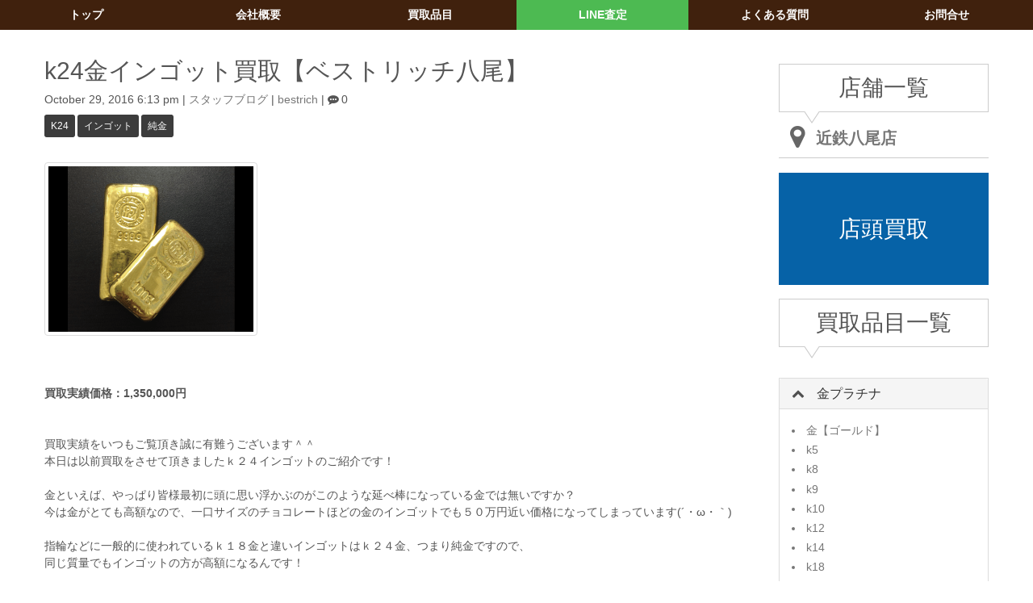

--- FILE ---
content_type: text/html; charset=UTF-8
request_url: https://bestrich.jp/2016/10/29/4930/
body_size: 20724
content:
<!DOCTYPE html>
<html lang="ja"
	prefix="og: //ogp.me/ns#" >
<head>
	<meta charset="UTF-8">
	<title>k24金インゴット買取【ベストリッチ八尾】 | 金買取なら地域No,1の高価買取!近鉄八尾の買取専門店ベストリッチ</title>
	<meta name="viewport" content="width=device-width, initial-scale=1.0, maximum-scale=2.0, user-scalable=1" />
	<meta name="format-detection" content="telephone=no" />
<link rel="shortcut icon" href="//bestrich.jp/wp-content/uploads/2020/06/4495bed8051fcc9fd4ac4bababda36e3.png" /><link rel="apple-touch-icon-precomposed apple-touch-icon" href="//bestrich.jp/wp-content/uploads/2020/06/4495bed8051fcc9fd4ac4bababda36e3.png" />
<!-- All In One SEO Pack 3.7.1ob_start_detected [-1,-1] -->

<meta name="keywords"  content="k24,インゴット,純金" />

<script type="application/ld+json" class="aioseop-schema">{"@context":"//schema.org","@graph":[{"@type":"Organization","@id":"//bestrich.jp/#organization","url":"//bestrich.jp/","name":"金買取なら地域No,1の高価買取!近鉄八尾の買取専門店ベストリッチ","sameAs":[]},{"@type":"WebSite","@id":"//bestrich.jp/#website","url":"//bestrich.jp/","name":"金買取なら地域No,1の高価買取!近鉄八尾の買取専門店ベストリッチ","publisher":{"@id":"//bestrich.jp/#organization"}},{"@type":"WebPage","@id":"//bestrich.jp/2016/10/29/4930/#webpage","url":"//bestrich.jp/2016/10/29/4930/","inLanguage":"ja","name":"k24金インゴット買取【ベストリッチ八尾】","isPartOf":{"@id":"//bestrich.jp/#website"},"breadcrumb":{"@id":"//bestrich.jp/2016/10/29/4930/#breadcrumblist"},"image":{"@type":"ImageObject","@id":"//bestrich.jp/2016/10/29/4930/#primaryimage","url":"//bestrich.jp/wp-content/uploads/2016/10/722659347f680d03c4ba1c084d84f173.png","width":254,"height":205},"primaryImageOfPage":{"@id":"//bestrich.jp/2016/10/29/4930/#primaryimage"},"datePublished":"2016-10-29T09:13:58+09:00","dateModified":"2016-10-29T09:21:13+09:00"},{"@type":"Article","@id":"//bestrich.jp/2016/10/29/4930/#article","isPartOf":{"@id":"//bestrich.jp/2016/10/29/4930/#webpage"},"author":{"@id":"//bestrich.jp/author/bestrich/#author"},"headline":"k24金インゴット買取【ベストリッチ八尾】","datePublished":"2016-10-29T09:13:58+09:00","dateModified":"2016-10-29T09:21:13+09:00","commentCount":0,"mainEntityOfPage":{"@id":"//bestrich.jp/2016/10/29/4930/#webpage"},"publisher":{"@id":"//bestrich.jp/#organization"},"articleSection":"スタッフブログ, k24, インゴット, 純金","image":{"@type":"ImageObject","@id":"//bestrich.jp/2016/10/29/4930/#primaryimage","url":"//bestrich.jp/wp-content/uploads/2016/10/722659347f680d03c4ba1c084d84f173.png","width":254,"height":205}},{"@type":"Person","@id":"//bestrich.jp/author/bestrich/#author","name":"bestrich","sameAs":[],"image":{"@type":"ImageObject","@id":"//bestrich.jp/#personlogo","url":"//secure.gravatar.com/avatar/f04f227ba1c6795fceec12b158b67d4b?s=96&d=mm&r=g","width":96,"height":96,"caption":"bestrich"}},{"@type":"BreadcrumbList","@id":"//bestrich.jp/2016/10/29/4930/#breadcrumblist","itemListElement":[{"@type":"ListItem","position":1,"item":{"@type":"WebPage","@id":"//bestrich.jp/","url":"//bestrich.jp/","name":"金買取は大阪近鉄八尾の買取専門店ベストリッチへ"}},{"@type":"ListItem","position":2,"item":{"@type":"WebPage","@id":"//bestrich.jp/2016/10/29/4930/","url":"//bestrich.jp/2016/10/29/4930/","name":"k24金インゴット買取【ベストリッチ八尾】"}}]}]}</script>
<link rel="canonical" href="//bestrich.jp/2016/10/29/4930/" />
<meta property="og:type" content="article" />
<meta property="og:title" content="k24金インゴット買取【ベストリッチ八尾】 | 金買取なら地域No,1の高価買取!近鉄八尾の買取専門店ベストリッチ" />
<meta property="og:description" content="買取実績価格：1,350,000円 買取実績をいつもご覧頂き誠に有難うございます＾＾本日は以前買取をさせて頂きましたｋ２４インゴットのご紹介です！ 金といえば、やっぱり皆様最初に頭に思い浮かぶのがこのような延べ棒になっている金では無いですか？今は金がとても高額なので、一口サイズのチョコレートほどの金のインゴットでも５０万円近い価格になってしまっています(´・ω・｀) 指輪などに一般的に使われている" />
<meta property="og:url" content="https://bestrich.jp/2016/10/29/4930/" />
<meta property="og:site_name" content="金買取ブランド買取なら大阪ベストリッチ【関西１０店舗】" />
<meta property="og:image" content="https://bestrich.jp/wp-content/plugins/all-in-one-seo-pack/images/default-user-image.png" />
<meta property="article:published_time" content="2016-10-29T09:13:58Z" />
<meta property="article:modified_time" content="2016-10-29T09:21:13Z" />
<meta property="og:image:secure_url" content="//bestrich.jp/wp-content/plugins/all-in-one-seo-pack/images/default-user-image.png" />
<meta name="twitter:card" content="summary_large_image" />
<meta name="twitter:site" content="@bestrich_twit" />
<meta name="twitter:domain" content="twitter.com/bestrich_twit" />
<meta name="twitter:title" content="k24金インゴット買取【ベストリッチ八尾】 | 金買取なら地域No,1の高価買取!近鉄八尾の買取専門店ベストリッチ" />
<meta name="twitter:description" content="買取実績価格：1,350,000円 買取実績をいつもご覧頂き誠に有難うございます＾＾本日は以前買取をさせて頂きましたｋ２４インゴットのご紹介です！ 金といえば、やっぱり皆様最初に頭に思い浮かぶのがこのような延べ棒になっている金では無いですか？今は金がとても高額なので、一口サイズのチョコレートほどの金のインゴットでも５０万円近い価格になってしまっています(´・ω・｀) 指輪などに一般的に使われている" />
<meta name="twitter:image" content="//bestrich.jp/wp-content/plugins/all-in-one-seo-pack/images/default-user-image.png" />
			<script type="text/javascript" >
				window.ga=window.ga||function(){(ga.q=ga.q||[]).push(arguments)};ga.l=+new Date;
				ga('create', 'UA-51347531-6', 'auto');
				// Plugins
				
				ga('send', 'pageview');
			</script>
			<script async src="//www.google-analytics.com/analytics.js"></script>
			<!-- All In One SEO Pack -->
<link rel='dns-prefetch' href='//maps.google.com' />
<link rel='dns-prefetch' href='//s.w.org' />
<link rel="alternate" type="application/rss+xml" title="金買取なら地域No,1の高価買取!近鉄八尾の買取専門店ベストリッチ &raquo; フィード" href="//bestrich.jp/feed/" />
<link rel="alternate" type="application/rss+xml" title="金買取なら地域No,1の高価買取!近鉄八尾の買取専門店ベストリッチ &raquo; コメントフィード" href="//bestrich.jp/comments/feed/" />
		<script type="text/javascript">
			window._wpemojiSettings = {"baseUrl":"https:\/\/s.w.org\/images\/core\/emoji\/13.0.0\/72x72\/","ext":".png","svgUrl":"https:\/\/s.w.org\/images\/core\/emoji\/13.0.0\/svg\/","svgExt":".svg","source":{"concatemoji":"https:\/\/bestrich.jp\/wp-includes\/js\/wp-emoji-release.min.js?ver=5.5.17"}};
			!function(e,a,t){var n,r,o,i=a.createElement("canvas"),p=i.getContext&&i.getContext("2d");function s(e,t){var a=String.fromCharCode;p.clearRect(0,0,i.width,i.height),p.fillText(a.apply(this,e),0,0);e=i.toDataURL();return p.clearRect(0,0,i.width,i.height),p.fillText(a.apply(this,t),0,0),e===i.toDataURL()}function c(e){var t=a.createElement("script");t.src=e,t.defer=t.type="text/javascript",a.getElementsByTagName("head")[0].appendChild(t)}for(o=Array("flag","emoji"),t.supports={everything:!0,everythingExceptFlag:!0},r=0;r<o.length;r++)t.supports[o[r]]=function(e){if(!p||!p.fillText)return!1;switch(p.textBaseline="top",p.font="600 32px Arial",e){case"flag":return s([127987,65039,8205,9895,65039],[127987,65039,8203,9895,65039])?!1:!s([55356,56826,55356,56819],[55356,56826,8203,55356,56819])&&!s([55356,57332,56128,56423,56128,56418,56128,56421,56128,56430,56128,56423,56128,56447],[55356,57332,8203,56128,56423,8203,56128,56418,8203,56128,56421,8203,56128,56430,8203,56128,56423,8203,56128,56447]);case"emoji":return!s([55357,56424,8205,55356,57212],[55357,56424,8203,55356,57212])}return!1}(o[r]),t.supports.everything=t.supports.everything&&t.supports[o[r]],"flag"!==o[r]&&(t.supports.everythingExceptFlag=t.supports.everythingExceptFlag&&t.supports[o[r]]);t.supports.everythingExceptFlag=t.supports.everythingExceptFlag&&!t.supports.flag,t.DOMReady=!1,t.readyCallback=function(){t.DOMReady=!0},t.supports.everything||(n=function(){t.readyCallback()},a.addEventListener?(a.addEventListener("DOMContentLoaded",n,!1),e.addEventListener("load",n,!1)):(e.attachEvent("onload",n),a.attachEvent("onreadystatechange",function(){"complete"===a.readyState&&t.readyCallback()})),(n=t.source||{}).concatemoji?c(n.concatemoji):n.wpemoji&&n.twemoji&&(c(n.twemoji),c(n.wpemoji)))}(window,document,window._wpemojiSettings);
		</script>
		<style type="text/css">
img.wp-smiley,
img.emoji {
	display: inline !important;
	border: none !important;
	box-shadow: none !important;
	height: 1em !important;
	width: 1em !important;
	margin: 0 .07em !important;
	vertical-align: -0.1em !important;
	background: none !important;
	padding: 0 !important;
}
</style>
	<link rel='stylesheet' id='fancybox-css'  href='//bestrich.jp/wp-content/plugins/weluka/assets/js/fancybox/jquery.fancybox.css?ver=2.1.5' type='text/css' media='all' />
<link rel='stylesheet' id='mediaelement-css'  href='//bestrich.jp/wp-includes/js/mediaelement/mediaelementplayer-legacy.min.css?ver=4.2.13-9993131' type='text/css' media='all' />
<link rel='stylesheet' id='wp-mediaelement-css'  href='//bestrich.jp/wp-includes/js/mediaelement/wp-mediaelement.min.css?ver=5.5.17' type='text/css' media='all' />
<link rel='stylesheet' id='weluka-flex-slider-css'  href='//bestrich.jp/wp-content/plugins/weluka/assets/js/flexslider/flexslider.css?ver=2.6.3' type='text/css' media='all' />
<link rel='stylesheet' id='bootstrap-weluka-css'  href='//bestrich.jp/wp-content/plugins/weluka/assets/css/bootstrap-weluka.min.css?ver=1.2.8.2' type='text/css' media='all' />
<link rel='stylesheet' id='bootstrap-dropdowns-enhancement-css'  href='//bestrich.jp/wp-content/plugins/weluka/assets/css/dropdowns-enhancement.min.css?ver=3.3.1' type='text/css' media='all' />
<link rel='stylesheet' id='font-awesome-css'  href='//bestrich.jp/wp-content/plugins/weluka/assets/css/font-awesome.min.css?ver=4.7.0' type='text/css' media='all' />
<link rel='stylesheet' id='weluka-animate-css'  href='//bestrich.jp/wp-content/plugins/weluka/assets/css/weluka-animate.min.css?ver=1.2.8.2' type='text/css' media='all' />
<link rel='stylesheet' id='weluka-webfont-css'  href='//bestrich.jp/wp-content/plugins/weluka/assets/css/webfont1.css?ver=1.2.8.2' type='text/css' media='all' />
<link rel='stylesheet' id='wp-block-library-css'  href='//bestrich.jp/wp-includes/css/dist/block-library/style.min.css?ver=5.5.17' type='text/css' media='all' />
<link rel='stylesheet' id='contact-form-7-css'  href='//bestrich.jp/wp-content/plugins/contact-form-7/includes/css/styles.css?ver=5.2.2' type='text/css' media='all' />
<link rel='stylesheet' id='whats-new-style-css'  href='//bestrich.jp/wp-content/plugins/whats-new-genarator/whats-new.css?ver=2.0.2' type='text/css' media='all' />
<link rel='stylesheet' id='owl.carousel.style-css'  href='//bestrich.jp/wp-content/plugins/wp-posts-carousel/owl.carousel/assets/owl.carousel.css?ver=5.5.17' type='text/css' media='all' />
<link rel='stylesheet' id='wpt-twitter-feed-css'  href='//bestrich.jp/wp-content/plugins/wp-to-twitter/css/twitter-feed.css?ver=5.5.17' type='text/css' media='all' />
<link rel='stylesheet' id='welukatheme00-style-css'  href='//bestrich.jp/wp-content/themes/weluka-theme-00/style.css?ver=5.5.17' type='text/css' media='all' />
<script>if (document.location.protocol != "https:") {document.location = document.URL.replace(/^http:/i, "https:");}</script><script type='text/javascript' id='jquery-core-js-extra'>
/* <![CDATA[ */
var SDT_DATA = {"ajaxurl":"https:\/\/bestrich.jp\/wp-admin\/admin-ajax.php","siteUrl":"https:\/\/bestrich.jp\/","pluginsUrl":"https:\/\/bestrich.jp\/wp-content\/plugins","isAdmin":""};
/* ]]> */
</script>
<script type='text/javascript' src='//bestrich.jp/wp-includes/js/jquery/jquery.js?ver=1.12.4-wp' id='jquery-core-js'></script>
<script type='text/javascript' src='//bestrich.jp/wp-content/plugins/weluka/assets/js/lazysizes-gh-pages/lazysizes.min.js?ver=4.0.2' id='lazysizes-js'></script>
<script type='text/javascript' src='//bestrich.jp/wp-content/plugins/wp-posts-carousel/owl.carousel/owl.carousel.js?ver=2.0.0' id='owl.carousel-js'></script>
<script type='text/javascript' src='//bestrich.jp/wp-content/plugins/wp-posts-carousel/owl.carousel/jquery.mousewheel.min.js?ver=3.1.12' id='jquery-mousewheel-js'></script>
<link rel="//api.w.org/" href="//bestrich.jp/wp-json/" /><link rel="alternate" type="application/json" href="//bestrich.jp/wp-json/wp/v2/posts/4930" /><link rel="EditURI" type="application/rsd+xml" title="RSD" href="//bestrich.jp/xmlrpc.php?rsd" />
<link rel="wlwmanifest" type="application/wlwmanifest+xml" href="//bestrich.jp/wp-includes/wlwmanifest.xml" /> 
<link rel='prev' title='ジェフバンクス折り財布買取【ベストリッチ平野店】' href='//bestrich.jp/2016/10/28/4894/' />
<link rel='next' title='小倉百人一首　買取【ベストリッチ平野店】' href='//bestrich.jp/2016/10/29/4933/' />
<link rel='shortlink' href='//bestrich.jp/?p=4930' />
<link rel="alternate" type="application/json+oembed" href="//bestrich.jp/wp-json/oembed/1.0/embed?url=https%3A%2F%2Fbestrich.jp%2F2016%2F10%2F29%2F4930%2F" />
<link rel="alternate" type="text/xml+oembed" href="//bestrich.jp/wp-json/oembed/1.0/embed?url=https%3A%2F%2Fbestrich.jp%2F2016%2F10%2F29%2F4930%2F&#038;format=xml" />
<script>var wp_posts_carousel_url="//bestrich.jp/wp-content/plugins/wp-posts-carousel/";</script><style type="text/css">.recentcomments a{display:inline !important;padding:0 !important;margin:0 !important;}</style><style type="text/css">@media (max-width: 767px) {
  div, p { font-size: 10px !important; }
  h2, h3 { font-size: 10px !important; }
  h4, h5 { font-size: 15px !important; }
  h6 { font-size: 10px !important; }
  .weluka-col .weluka-row {margin-left:0; margin-right:0;}
}

.scroll-textbox {
  width:100%;
  height:100px;
  overflow:auto;
}

.widget-nomgtb .weluka-col {
  margin-bottom: 0 !important;
}

.widget-nomgtb .weluka-content {
  margin-top: 1px !important;
  margin-bottom: 1px !important;
}

a img.imghover-change:hover, a img.imghover-change:focus {
    filter: alpha(opacity=100);
    -moz-opacity:1;
    opacity:1;
}

.ft-fixed-banner {
  position:fixed;
  right:0;
  bottom:0;
  width: 100%;
  padding-left:0;
  padding-right:0;
}

.weluka-section-block .ft-fixed-banner {
  position: relative;
  right:auto;
  top:auto;
  width:auto;
}

.site-h1 {
  font-size:12px;
}

/* タブレット縦、スマホサイズの場合 */
@media (max-width: 991px) {
  .weluka-builder-content > .weluka-section > .weluka-container,
  .weluka-builder-content > .weluka-section > .weluka-container-fluid,
  .sp-pad,
  #weluka-notparallax {
    padding-left: 5 !important;
    padding-right: 5 !important;
  }
}</style><!--[if lt IE 9]><script src="//bestrich.jp/wp-content/plugins/weluka/assets/js/html5shiv.min.js"></script><script src="//bestrich.jp/wp-content/plugins/weluka/assets/js/respond.min.js"></script><![endif]--><style type="text/css">#weluka-pagetop-link {background-color:#47aa47;color:#ffffff;}</style><script type="text/javascript">jQuery(document).ready(function($) {$("body").append('<a id="weluka-pagetop-link" href="#" class="weluka-pagtop-link-rb weluka-pagtop-link-sp-rb" title="page top"><i class="fa fa-angle-up"></i></a>');});</script><link href="//fonts.googleapis.com/css?family=M+PLUS+Rounded+1c" rel="stylesheet"></head>
<body data-rsssl=1 class="post-template-default single single-post postid-4930 single-format-standard">
<header id="weluka-main-header" class=" weluka-custom-header">
<div class="weluka-builder-content"><div id="section_wl22514493960f2a008af7f5" class="weluka-section   weluka-responsive-mp" style=" background-color:#40210d;" data-xsm="0,,0,,px" data-xsp="0,0,0,0,px"><div class="weluka-container-fluid clearfix"><div id="row_wl183658096560f2a008af80d" class="weluka-row clearfix  weluka-responsive-mp "  style="" data-xsm="0,,0,,px" data-xsp="0,0,0,0,px"><div id="col_wl7773420460f2a008af81b" class="weluka-col weluka-col-md-2  weluka-responsive-mp weluka-col-sm-2 weluka-col-xs-3 "  style=" margin-top:0px; margin-bottom:0px; padding-top:0px; padding-bottom:0px; padding-left:0px; padding-right:0px;" data-xsm="00,,,,px" data-xsp="0,0,0,0,px"><a href="//bestrich.jp/" title="トップ"><p id="weluka_hdtext_wl176040458160f2a008af82a" class="weluka-hdtext weluka-content weluka-text-center   weluka-responsive-mp" style=" color:#ffffff; font-weight:bold;" data-xsm="0,0,0,0,px" data-xsp="13,,13,,px">トップ</p></a></div><div id="col_wl101545636560f2a008af858" class="weluka-col weluka-col-md-2 hidden-xs weluka-col-sm-2 weluka-col-xs-2 "  style=""><a href="//bestrich.jp/camp/" title="会社概要"><p id="weluka_hdtext_wl208165787860f2a008af862" class="weluka-hdtext weluka-content weluka-text-center  " style=" color:#ffffff; font-weight:bold;">会社概要</p></a></div><div id="col_wl17838422060f2a008af87a" class="weluka-col weluka-col-md-2  weluka-responsive-mp weluka-col-sm-2 weluka-col-xs-3 "  style=" margin-top:0px; margin-bottom:0px; padding-top:0px; padding-bottom:0px; padding-left:0px; padding-right:0px;" data-xsm="0,,0,,px" data-xsp="0,0,0,0,px"><a href="#buy-list" title="買取品目"><p id="weluka_hdtext_wl214409694960f2a008af883" class="weluka-hdtext weluka-content weluka-text-center   weluka-responsive-mp" style=" color:#ffffff; font-weight:bold;" data-xsm="0,0,0,0,px" data-xsp="13,,13,,px">買取品目</p></a></div><div id="col_wl186484738260f2a008af89b" class="weluka-col weluka-col-md-2  weluka-responsive-mp weluka-col-sm-2 weluka-col-xs-3 weluka-col-negative-margin-clear "  style=" background-color:#4dba52; margin-top:0px; margin-bottom:0px; padding-top:0px; padding-bottom:0px; padding-left:0px; padding-right:0px;" data-xsm="0,,0,,px" data-xsp="0,0,0,0,px"><a href="//bestrich.jp/line/" title="LINE査定"><p id="weluka_hdtext_wl197561719560f2a008af8a4" class="weluka-hdtext weluka-content weluka-text-center   weluka-responsive-mp" style=" color:#ffffff; font-weight:bold;" data-xsm="0,0,0,0,px" data-xsp="13,,13,,px">LINE査定</p></a></div><div id="col_wl180146063560f2a008af8ba" class="weluka-col weluka-col-md-2 hidden-xs weluka-col-sm-2 weluka-col-xs-2 "  style=""><a href="//bestrich.jp/qanda/" title="よくある質問"><p id="weluka_hdtext_wl205148912160f2a008af8c3" class="weluka-hdtext weluka-content weluka-text-center  " style=" color:#ffffff; font-weight:bold;">よくある質問</p></a></div><div id="col_wl91813186460f2a008af8d7" class="weluka-col weluka-col-md-2 hidden-xs weluka-col-sm-2 weluka-col-xs-2 "  style=""><a href="#otoiawase" title="お問合せ"><p id="weluka_hdtext_wl124036842660f2a008af8df" class="weluka-hdtext weluka-content weluka-text-center  hidden-xs" style=" color:#ffffff; font-weight:bold;">お問合せ</p></a><a href="//bestrich.jp/otoiawase/" title="お問合せ"><p id="weluka_hdtext_wl199296425160f2a008af8f0" class="weluka-hdtext weluka-content weluka-text-center  hidden-lg hidden-md hidden-sm" style=" color:#ffffff; font-weight:bold;">お問合せ</p></a></div><div id="col_wl196901026460f2a008af906" class="weluka-col weluka-col-md-2 hidden-lg hidden-md hidden-sm weluka-responsive-mp weluka-col-sm-2 weluka-col-xs-3 "  style="" data-xsm="0,,0,,px" data-xsp="0,0,0,0,px"><div style="display:none;"><style>#weluka_wpmenu_wl89281053860f2a008af925 .weluka-navbar-default ,#weluka_wpmenu_wl89281053860f2a008af925 .weluka-navbar-default .dropdown-menu,#weluka_wpmenu_wl89281053860f2a008af925 .weluka-nav-bar-h.weluka-navbar-default .navbar-toggle{ background-color: #ffffff !important; }
#weluka_wpmenu_wl89281053860f2a008af925 .weluka-navbar-default,#weluka_wpmenu_wl89281053860f2a008af925 .weluka-navbar-default .dropdown-menu,#weluka_wpmenu_wl89281053860f2a008af925 .weluka-navbar-default a:hover,#weluka_wpmenu_wl89281053860f2a008af925 .weluka-navbar-default a:focus#weluka_wpmenu_wl89281053860f2a008af925 .weluka-navbar-default .open > a,#weluka_wpmenu_wl89281053860f2a008af925 .weluka-navbar-default .open a:hover,#weluka_wpmenu_wl89281053860f2a008af925 .weluka-navbar-default .open a:focus,#weluka_wpmenu_wl89281053860f2a008af925 .weluka-navbar-default .dropdown-menu a:hover,#weluka_wpmenu_wl89281053860f2a008af925 .weluka-navbar-default .dropdown-menu a:focus,#weluka_wpmenu_wl89281053860f2a008af925 .weluka-navbar-default .navbar-toggle,#weluka_wpmenu_wl89281053860f2a008af925 .weluka-navbar-default .navbar-collapse,#weluka_wpmenu_wl89281053860f2a008af925 .weluka-nav-bar-v.weluka-navbar-default .nav,#weluka_wpmenu_wl89281053860f2a008af925 .weluka-nav-bar-v.weluka-navbar-default .nav li,#weluka_wpmenu_wl89281053860f2a008af925 .weluka-nav-bar-ham .nav.weluka-navbar-default,#weluka_wpmenu_wl89281053860f2a008af925 .weluka-nav-bar-ham .weluka-toggle.weluka-navbar-default{ border-color: #ffffff !important; }
#weluka_wpmenu_wl89281053860f2a008af925 .weluka-navbar-default a:hover,#weluka_wpmenu_wl89281053860f2a008af925 .weluka-navbar-default a:focus,#weluka_wpmenu_wl89281053860f2a008af925 .weluka-navbar-default .open > a,#weluka_wpmenu_wl89281053860f2a008af925 .weluka-navbar-default .open a:hover,#weluka_wpmenu_wl89281053860f2a008af925 .weluka-navbar-default .open a:focus,#weluka_wpmenu_wl89281053860f2a008af925 .weluka-navbar-default .dropdown-menu a:hover,#weluka_wpmenu_wl89281053860f2a008af925 .weluka-navbar-default .dropdown-menu a:focus,#weluka_wpmenu_wl89281053860f2a008af925 .weluka-navbar-default .navbar-toggle:hover,#weluka_wpmenu_wl89281053860f2a008af925 .weluka-navbar-default .navbar-toggle:focus,#weluka_wpmenu_wl89281053860f2a008af925 .weluka-nav-bar-ham .weluka-toggle.weluka-navbar-default:hover,#weluka_wpmenu_wl89281053860f2a008af925 .weluka-nav-bar-ham .weluka-toggle.weluka-navbar-default:focus{ background-color: #ffffff !important; }
#weluka_wpmenu_wl89281053860f2a008af925 .weluka-navbar-default,#weluka_wpmenu_wl89281053860f2a008af925 .weluka-navbar-default .navbar-brand,#weluka_wpmenu_wl89281053860f2a008af925 .weluka-navbar-default a,#weluka_wpmenu_wl89281053860f2a008af925 .weluka-navbar-default .dropdown-menu,#weluka_wpmenu_wl89281053860f2a008af925 .weluka-nav-bar-ham .nav.weluka-navbar-default{ color: #40210d !important; }
#weluka_wpmenu_wl89281053860f2a008af925 .weluka-navbar-default .navbar-toggle .icon-bar,#weluka_wpmenu_wl89281053860f2a008af925 .weluka-nav-bar-ham .weluka-toggle.weluka-navbar-default .icon-bar{ background-color: #40210d !important; }
#weluka_wpmenu_wl89281053860f2a008af925 .nav > li > a > span.linktext {  font-size:16px !important; }
</style></div><div id="weluka_wpmenu_wl89281053860f2a008af925"  class="weluka-wp-widget weluka-wpmenu weluka-content clearfix  weluka-responsive-mp"  data-xsm="0,0,0,0,px" data-xsp="5,,5,,px"><div class="weluka-nav weluka-nav-bar-ham clearfix  navbar-right weluka-ham-drower weluka-ham-drower-right" style=" font-family:'Mplus 1p',sans-serif;" data-width="180"><button id="wl111012839860f2a008af921" type="button" class="navbar-toggle weluka-toggle weluka-navbar-default" data-target="#wl273042660f2a008af918" style=""><span class="sr-only">Navigation</span><span class="icon-bar"></span> <span class="icon-bar"></span> <span class="icon-bar"></span></button><div id="wl273042660f2a008af918" class="weluka-collapse"><ul id="menu-%e3%82%b9%e3%83%9e%e3%83%9b" class="nav navbar-nav weluka-navbar-default"><li id="menu-item-9629" class="menu-item menu-item-type-custom menu-item-object-custom menu-item-home menu-item-9629"><a href="//bestrich.jp/"><span class="linktext">トップ</span></a></li>
<li id="menu-item-9631" class="menu-item menu-item-type-custom menu-item-object-custom menu-item-home menu-item-9631"><a href="//bestrich.jp/#buy-list"><span class="linktext">買取品目</span></a></li>
<li id="menu-item-9632" class="menu-item menu-item-type-custom menu-item-object-custom menu-item-9632"><a href="//bestrich.jp/line/"><span class="linktext">ＬＩＮＥ査定</span></a></li>
<li id="menu-item-9633" class="menu-item menu-item-type-custom menu-item-object-custom menu-item-9633"><a href="//bestrich.jp/qanda/"><span class="linktext">よくある質問</span></a></li>
<li id="menu-item-9634" class="menu-item menu-item-type-custom menu-item-object-custom menu-item-9634"><a href="//bestrich.jp/camp/"><span class="linktext">会社概要</span></a></li>
<li id="menu-item-9635" class="menu-item menu-item-type-custom menu-item-object-custom menu-item-9635"><a href="//bestrich.jp/otoiawase/"><span class="linktext">お問い合わせ</span></a></li>
</ul></div></div></div></div></div></div></div></div>
</header>


<div id="main">

		<div id="weluka-notparallax" class="weluka-container"> 			<div class="weluka-row clearfix">
            <div id="main-content" class="weluka-col weluka-col-md-9">
        		<h2 class="page-title weluka-text-left">k24金インゴット買取【ベストリッチ八尾】</h2>
		
<article class="entry post-4930 post type-post status-publish format-standard has-post-thumbnail hentry category-blog tag-k24 tag-71 tag-70">
<div class="weluka-single-meta sp-pad weluka-text-left"><span class="weluka-post-date">October 29, 2016 6:13 pm</span>&nbsp;|&nbsp;<span class="weluka-post-category-name"><a href="//bestrich.jp/category/blog/">スタッフブログ</a></span>&nbsp;|&nbsp;<span class="weluka-post-author"><a href="//bestrich.jp/author/bestrich/">bestrich</a></span>&nbsp;|&nbsp;<span class="weluka-post-commentnum"><i class="fa fa-commenting"></i>0</span></div><div class="tagcloud weluka-mgtop-s "><a href="//bestrich.jp/tag/k24/" title="k24">k24</a><a href="//bestrich.jp/tag/%e3%82%a4%e3%83%b3%e3%82%b4%e3%83%83%e3%83%88/" title="インゴット">インゴット</a><a href="//bestrich.jp/tag/%e7%b4%94%e9%87%91/" title="純金">純金</a></div><div class="sp-pad weluka-eyecatch weluka-text-left"><a href="//bestrich.jp/wp-content/uploads/2016/10/722659347f680d03c4ba1c084d84f173.png" class="fancybox" rel="gallery"><img src="//bestrich.jp/wp-content/uploads/2016/10/722659347f680d03c4ba1c084d84f173.png" title="k24金インゴット買取【ベストリッチ八尾】" class="img-responsive img-thumbnail" /></a></div><div class="weluka-builder-content"><div id="section_wl161167356258146a0832aa7" class="weluka-section " style=""><div class="weluka-container clearfix"><div id="row_wl46943918058146a0832b20" class="weluka-row clearfix " ><div id="col_wl42913527158146a0832b89" class="weluka-col weluka-col-md-12 " ><div id="weluka_text_wl66262122958146a0832c07" class="weluka-text weluka-content " style=""><p><strong>買取実績価格：1,350,000円　　　　　</strong></p><p> </p><p> </p><p>買取実績をいつもご覧頂き誠に有難うございます＾＾</p><p>本日は以前買取をさせて頂きましたｋ２４インゴットのご紹介です！</p><p> </p><p>金といえば、やっぱり皆様最初に頭に思い浮かぶのがこのような延べ棒になっている金では無いですか？</p><p>今は金がとても高額なので、一口サイズのチョコレートほどの金のインゴットでも５０万円近い価格になってしまっています(´・ω・｀)</p><p> </p><p>指輪などに一般的に使われているｋ１８金と違いインゴットはｋ２４金、つまり純金ですので、</p><p>同じ質量でもインゴットの方が高額になるんです！</p><p> </p><p>ちなみにk18金は金の純度が７５％で、銀や銅など他の貴金属などを割り金にして作られた金を言いますよ＾＾</p><p>ご自宅から何かは不明だけど金色の延べ棒のようなモノが出て来た！？何てミラクルで羨ましすぎるお客様も中にはいらっしゃるようなので、</p><p>是非何か不明な金色のお品物が出て来た際にはお気軽にベストリッチ八尾店までお持ち下さい＾＾</p><p> </p><p> </p><p>ベストリッチ近鉄八尾店</p><p>大阪府八尾市本町1-4-10</p><p>電話番号：072-943-3748</p></div></div></div></div></div></div>
	</article>
		<div class="post-nav-link weluka-mgtop-xl sp-pad clearfix">
			<div class="pull-left"><a href="//bestrich.jp/2016/10/28/4894/" rel="prev">&laquo; Prev</a></div>
			<div class="pull-right"><a href="//bestrich.jp/2016/10/29/4933/" rel="next">Next &raquo;</a> </div>
    	</div>
		            </div>            
			<div id="weluka-rightside" class="weluka-sidebar weluka-col weluka-col-md-3" role="complementary">
            <div class="weluka-builder-content"><div id="section_wl16740735245dedfe2469adc" class="weluka-section  hidden-xs" style=""><div class="weluka-container clearfix"><div id="row_wl5657217145dedfe2469b78" class="weluka-row clearfix  "  style=""><div id="col_wl18447837985dedfe2469bc9" class="weluka-col weluka-col-md-12  "  style=""><h3 id="weluka_hdtext_wl7202494085dedfe2469c58" class="weluka-hdtext weluka-content weluka-text-center weluka-balloon " style=" font-family:'Mplus 1p',sans-serif; font-size:28px;">店舗一覧</h3></div></div><div id="row_wl13086645325dedfe2469cc1" class="weluka-row clearfix  "  style=""><div id="col_wl13786871805dedfe2469d14" class="weluka-col weluka-col-md-12  "  style=""><a href="//bestrich.jp/kinyao/" title="近鉄八尾店"><p id="weluka_hdtext_wl16737199025dedfe2469d7e" class="weluka-hdtext weluka-content weluka-btm-border " style=" font-family:'Lucida Grande','Lucida Sans Unicode','Hiragino Kaku Gothic Pro',Meiryo,'MS PGothic',Helvetica,Arial,Verdana,sans-serif; font-size:20px; font-weight:bold;"><i class="weluka-title-icon left fa fa-map-marker" style="color:#666666;font-size:32px;"></i>近鉄八尾店</p></a><p id="weluka_hdtext_wl21470790005dedfe2469e1f" class="weluka-hdtext weluka-content weluka-btm-border hidden-lg hidden-md hidden-sm hidden-xs" style=" font-family:'Lucida Grande','Lucida Sans Unicode','Hiragino Kaku Gothic Pro',Meiryo,'MS PGothic',Helvetica,Arial,Verdana,sans-serif; font-size:20px; font-weight:bold;"><i class="weluka-title-icon left fa fa-map-marker" style="color:#666666;font-size:32px;"></i>枚方市駅前店</p></div></div><div id="row_wl20753453835dedfe2469e87" class="weluka-row clearfix  "  style=""><div id="col_wl6966371615dedfe2469ed0" class="weluka-col weluka-col-md-12  "  style=""><div id="weluka_btn_wl17177078735dedfe2469f31" class="weluka-button weluka-content weluka-text-center " ><a id="weluka_btn_alink_wl7538158885dedfe2469fab" href="//bestrich.jp/tentoukaitori/" class="weluka-btn weluka-btn-default btn-lg btn-block no-rounded " >店頭買取</a></div><div class="weluka-hide"><style>a#weluka_btn_alink_wl7538158885dedfe2469fab{font-family:'Mplus 1p',sans-serif;font-size:28px;background-color:#0662a7 !important;color:#ffffff !important;border-color:#0662a7 !important;padding-top:50px;padding-bottom:50px;}a#weluka_btn_alink_wl7538158885dedfe2469fab:hover,a#weluka_btn_alink_wl7538158885dedfe2469fab:focus,a#weluka_btn_alink_wl7538158885dedfe2469fab.focus,a#weluka_btn_alink_wl7538158885dedfe2469fab:active{background-color:#ffffff !important;color:#0662a7 !important;border-color:#0662a7 !important;border-width:2px;}</style></div></div></div><div id="row_wl20369664115dedfe246a01d" class="weluka-row clearfix  "  style=" margin-bottom:30px;"><div id="col_wl9169777035dedfe246a07c" class="weluka-col weluka-col-md-12  "  style=""><h3 id="weluka_hdtext_wl8569837655dedfe246a0c9" class="weluka-hdtext weluka-content weluka-text-center weluka-balloon " style=" font-family:'Mplus 1p',sans-serif; font-size:28px;">買取品目一覧</h3></div></div><div id="row_wl19007476665dedfe246a130" class="weluka-row clearfix  "  style=" margin-top:0px; margin-bottom:0px; padding-top:0px; padding-bottom:0px;"><div id="col_wl1164330575dedfe246a186" class="weluka-col weluka-col-md-12  "  style=""><div id="weluka_appaccordion_wl8444108635dedfe246a1e0" class="weluka-accordion weluka-content "  style=" margin-top:0px; margin-bottom:0px; padding-top:0px; padding-bottom:0px;"><div class="panel-group" id="weluka-accordion-wl59717771057a5b04f75df4"><div class="weluka-panel panel  panel-default no-rounded"><div class="panel-heading weluka-panel-heading"><h4 class="weluka-panel-title panel-title clearfix"><i class="fa fa-chevron-up"></i><a class="weluka-noscroll" data-toggle="collapse" data-parent="#weluka-accordion-wl59717771057a5b04f75df4" href="#weluka-collapse-wl59717771057a5b04f75df4-1">金プラチナ</a></h4></div><div id="weluka-collapse-wl59717771057a5b04f75df4-1" class="weluka-panel-collapse panel-collapse collapse in"><div class="panel-body"><ul style="list-style-type: square;"><li><span style="font-family: 'Mplus 1p', sans-serif;">金【ゴールド】</span></li><li><span style="font-family: 'Mplus 1p', sans-serif;">k5</span></li><li><span style="font-family: 'Mplus 1p', sans-serif;">k8</span></li><li><span style="font-family: 'Mplus 1p', sans-serif;">k9</span></li><li><span style="font-family: 'Mplus 1p', sans-serif;">k10</span></li><li><span style="font-family: 'Mplus 1p', sans-serif;">k12</span></li><li><span style="font-family: 'Mplus 1p', sans-serif;"><a href="//bestrich.jp/gold/k14/">k14</a></span></li><li><span style="font-family: 'Mplus 1p', sans-serif;"><a href="//bestrich.jp/gold/k18/">k18</a></span></li><li><span style="font-family: 'Mplus 1p', sans-serif;"><a href="//bestrich.jp/gold/k216/">k21.6</a></span></li><li><span style="font-family: 'Mplus 1p', sans-serif;"><a href="//bestrich.jp/gold/k22/">k22</a></span></li><li><span style="font-family: 'Mplus 1p', sans-serif;"><a href="//bestrich.jp/gold/k23/">k23</a></span></li><li><span style="font-family: 'Mplus 1p', sans-serif;"><a href="//bestrich.jp/gold/k24/">k24</a></span></li><li><span style="font-family: 'Mplus 1p', sans-serif;">プラチナ</span></li><li><span style="font-family: 'Mplus 1p', sans-serif;">pm</span></li><li><span style="font-family: 'Mplus 1p', sans-serif;"><a href="//bestrich.jp/gold/pt850/">pt850</a></span></li><li><span style="font-family: 'Mplus 1p', sans-serif;"><a href="//bestrich.jp/gold/pt900/">pt900</a></span></li><li><span style="font-family: 'Mplus 1p', sans-serif;"><a href="//bestrich.jp/gold/pt950/">pt950</a></span></li><li><span style="font-family: 'Mplus 1p', sans-serif;"><a href="//bestrich.jp/gold/pt1000/">pt1000</a></span></li><li><span style="font-family: 'Mplus 1p', sans-serif;">シルバー</span></li><li><span style="font-family: 'Mplus 1p', sans-serif;">sv925</span></li><li><span style="font-family: 'Mplus 1p', sans-serif;">sv1000</span></li></ul></div></div></div></div></div></div></div><div id="row_wl4624645015dedfe246a263" class="weluka-row clearfix  "  style=" margin-top:0px; margin-bottom:0px; padding-top:0px; padding-bottom:0px;"><div id="col_wl10688166965dedfe246a2c8" class="weluka-col weluka-col-md-12  "  style=" margin-top:0px; margin-bottom:0px; padding-top:0px; padding-bottom:0px;"><div id="weluka_appaccordion_wl97771035dedfe246a31b" class="weluka-accordion weluka-content "  style=" margin-top:0px; margin-bottom:0px; padding-top:0px; padding-bottom:0px;"><div class="panel-group" id="weluka-accordion-wl2b29452004933400bf784f57cbee1ed4"><div class="weluka-panel panel  panel-default no-rounded"><div class="panel-heading weluka-panel-heading"><h4 class="weluka-panel-title panel-title clearfix"><i class="fa fa-chevron-up"></i><a class="weluka-noscroll" data-toggle="collapse" data-parent="#weluka-accordion-wl2b29452004933400bf784f57cbee1ed4" href="#weluka-collapse-wl2b29452004933400bf784f57cbee1ed4-1">ブランド品</a></h4></div><div id="weluka-collapse-wl2b29452004933400bf784f57cbee1ed4-1" class="weluka-panel-collapse panel-collapse collapse in"><div class="panel-body"><ul style="list-style-type: square;"><li><span style="font-family: 'Mplus 1p', sans-serif;"><a href="//bestrich.jp/bland/louisvuitton/">ルイヴィトン</a></span></li><li><span style="font-family: 'Mplus 1p', sans-serif;"><a href="//bestrich.jp/bland/hermes/">エルメス</a></span></li><li><span style="font-family: 'Mplus 1p', sans-serif;"><a href="//bestrich.jp/bland/chanel/">シャネル</a></span></li><li><span style="font-family: 'Mplus 1p', sans-serif;"><a href="//bestrich.jp/bland/gucci/">グッチ</a></span></li><li><span style="font-family: 'Mplus 1p', sans-serif;"><a href="//bestrich.jp/bland/prada/">プラダ</a></span></li><li><span style="font-family: 'Mplus 1p', sans-serif;"><a href="//bestrich.jp/bland/bottega/">ボッテガ・ヴェネタ</a></span></li><li><span style="font-family: 'Mplus 1p', sans-serif;"><a href="//bestrich.jp/bland/fendi/">フェンディ</a></span></li><li><span style="font-family: 'Mplus 1p', sans-serif;"><a href="//bestrich.jp/bland/coach/">コーチ</a></span></li><li><span style="font-family: 'Mplus 1p', sans-serif;"><a href="//bestrich.jp/bland/miumiu/">ミュウミュウ</a></span></li><li><span style="font-family: 'Mplus 1p', sans-serif;"><a href="//bestrich.jp/bland/celine/">セリーヌ</a></span></li><li><span style="font-family: 'Mplus 1p', sans-serif;"><a href="//bestrich.jp/bland/cartier/">カルティエ</a></span></li><li><span style="font-family: 'Mplus 1p', sans-serif;"><a href="//bestrich.jp/bland/bvlgari/">ブルガリ</a></span></li><li><span style="font-family: 'Mplus 1p', sans-serif;"><a href="//bestrich.jp/bland/balenciaga/">バレンシアガ</a></span></li><li><span style="font-family: 'Mplus 1p', sans-serif;"><a href="//bestrich.jp/bland/loewe/">ロエベ</a></span></li><li><span style="font-family: 'Mplus 1p', sans-serif;"><a href="//bestrich.jp/bland/yves/">イブサンローラン</a></span></li><li><span style="font-family: 'Mplus 1p', sans-serif;"><a href="//bestrich.jp/bland/fendi/">フェンディ</a></span></li><li><span style="font-family: 'Mplus 1p', sans-serif;">トリーバーチ</span></li><li><span style="font-family: 'Mplus 1p', sans-serif;"><a href="//bestrich.jp/bland/dior/">ディオール</a></span></li></ul></div></div></div></div></div></div></div><div id="row_wl13504846595dedfe246a389" class="weluka-row clearfix  "  style=" margin-top:0px; margin-bottom:0px; padding-top:0px; padding-bottom:0px;"><div id="col_wl8716974265dedfe246a3de" class="weluka-col weluka-col-md-12  "  style=" margin-top:0px; margin-bottom:0px; padding-top:0px; padding-bottom:0px;"><div id="weluka_appaccordion_wl20580811615dedfe246a430" class="weluka-accordion weluka-content "  style=" margin-top:0px; margin-bottom:0px; padding-top:0px; padding-bottom:0px;"><div class="panel-group" id="weluka-accordion-wl7fd02a3a5cd1af7653f18aeafee3419c"><div class="weluka-panel panel  panel-default no-rounded"><div class="panel-heading weluka-panel-heading"><h4 class="weluka-panel-title panel-title clearfix"><i class="fa fa-chevron-up"></i><a class="weluka-noscroll" data-toggle="collapse" data-parent="#weluka-accordion-wl7fd02a3a5cd1af7653f18aeafee3419c" href="#weluka-collapse-wl7fd02a3a5cd1af7653f18aeafee3419c-1">ダイヤモンド</a></h4></div><div id="weluka-collapse-wl7fd02a3a5cd1af7653f18aeafee3419c-1" class="weluka-panel-collapse panel-collapse collapse in"><div class="panel-body"><ul style="list-style-type: square;"><li><span style="font-family: 'Mplus 1p', sans-serif;">ダイヤモンドジュエリー</span></li><li><span style="font-family: 'Mplus 1p', sans-serif;">縦爪リング</span></li><li><span style="font-family: 'Mplus 1p', sans-serif;">メレダイヤモンド</span></li><li><span style="font-family: 'Mplus 1p', sans-serif;">ルースダイヤ</span></li><li><span style="font-family: 'Mplus 1p', sans-serif;">カラーダイヤ</span></li></ul></div></div></div></div></div></div></div><div id="row_wl17203187795dedfe246a494" class="weluka-row clearfix  "  style=" margin-top:0px; margin-bottom:0px; padding-top:0px; padding-bottom:0px;"><div id="col_wl7126306395dedfe246a4e8" class="weluka-col weluka-col-md-12  "  style=" margin-top:0px; margin-bottom:0px; padding-top:0px; padding-bottom:0px;"><div id="weluka_appaccordion_wl10944805255dedfe246a53c" class="weluka-accordion weluka-content "  style=" margin-top:0px; margin-bottom:0px; padding-top:0px; padding-bottom:0px;"><div class="panel-group" id="weluka-accordion-wl1ce08a17992f939fd131f617daee9367"><div class="weluka-panel panel  panel-default no-rounded"><div class="panel-heading weluka-panel-heading"><h4 class="weluka-panel-title panel-title clearfix"><i class="fa fa-chevron-up"></i><a class="weluka-noscroll" data-toggle="collapse" data-parent="#weluka-accordion-wl1ce08a17992f939fd131f617daee9367" href="#weluka-collapse-wl1ce08a17992f939fd131f617daee9367-1">ジュエリー</a></h4></div><div id="weluka-collapse-wl1ce08a17992f939fd131f617daee9367-1" class="weluka-panel-collapse panel-collapse collapse in"><div class="panel-body"><ul style="list-style-type: square;"><li><span style="font-family: 'Mplus 1p', sans-serif;">サファイア</span></li><li><span style="font-family: 'Mplus 1p', sans-serif;">ルビー</span></li><li><span style="font-family: 'Mplus 1p', sans-serif;">エメラルド</span></li></ul></div></div></div></div></div></div></div><div id="row_wl1572581415dedfe246a59f" class="weluka-row clearfix  "  style=" margin-top:0px; margin-bottom:0px; padding-top:0px; padding-bottom:0px;"><div id="col_wl20613463525dedfe246a5fb" class="weluka-col weluka-col-md-12  "  style=" margin-top:0px; margin-bottom:0px; padding-top:0px; padding-bottom:0px;"><div id="weluka_appaccordion_wl3911854175dedfe246a652" class="weluka-accordion weluka-content "  style=" margin-top:0px; margin-bottom:0px; padding-top:0px; padding-bottom:0px;"><div class="panel-group" id="weluka-accordion-wl31e4785cef6dc05f0393ff8967f3f5cf"><div class="weluka-panel panel  panel-default no-rounded"><div class="panel-heading weluka-panel-heading"><h4 class="weluka-panel-title panel-title clearfix"><i class="fa fa-chevron-up"></i><a class="weluka-noscroll" data-toggle="collapse" data-parent="#weluka-accordion-wl31e4785cef6dc05f0393ff8967f3f5cf" href="#weluka-collapse-wl31e4785cef6dc05f0393ff8967f3f5cf-1">ロレックス</a></h4></div><div id="weluka-collapse-wl31e4785cef6dc05f0393ff8967f3f5cf-1" class="weluka-panel-collapse panel-collapse collapse in"><div class="panel-body"><ul style="list-style-type: square;"><li><span style="font-family: 'Mplus 1p', sans-serif;">デイトジャスト</span></li><li><span style="font-family: 'Mplus 1p', sans-serif;">デイトナ</span></li><li><span style="font-family: 'Mplus 1p', sans-serif;">サブマリーナ</span></li><li><span style="font-family: 'Mplus 1p', sans-serif;">シードゥエラー</span></li><li><span style="font-family: 'Mplus 1p', sans-serif;">エクスプローラー</span></li></ul></div></div></div></div></div></div></div><div id="row_wl17728023355dedfe246a6b6" class="weluka-row clearfix  "  style=" margin-top:0px; margin-bottom:0px; padding-top:0px; padding-bottom:0px;"><div id="col_wl19554482135dedfe246a70a" class="weluka-col weluka-col-md-12  "  style=" margin-top:0px; margin-bottom:0px; padding-top:0px; padding-bottom:0px;"><div id="weluka_appaccordion_wl14267383025dedfe246a76d" class="weluka-accordion weluka-content "  style=" margin-top:0px; margin-bottom:0px; padding-top:0px; padding-bottom:0px;"><div class="panel-group" id="weluka-accordion-wl83d946d4c363c315d089f2fd1c879468"><div class="weluka-panel panel  panel-default no-rounded"><div class="panel-heading weluka-panel-heading"><h4 class="weluka-panel-title panel-title clearfix"><i class="fa fa-chevron-up"></i><a class="weluka-noscroll" data-toggle="collapse" data-parent="#weluka-accordion-wl83d946d4c363c315d089f2fd1c879468" href="#weluka-collapse-wl83d946d4c363c315d089f2fd1c879468-1">切手</a></h4></div><div id="weluka-collapse-wl83d946d4c363c315d089f2fd1c879468-1" class="weluka-panel-collapse panel-collapse collapse in"><div class="panel-body"><ul style="list-style-type: square;"><li><span style="font-family: 'Mplus 1p', sans-serif;">普通切手</span></li><li><span style="font-family: 'Mplus 1p', sans-serif;">記念切手</span></li><li><span style="font-family: 'Mplus 1p', sans-serif;">プレミア切手</span></li><li><span style="font-family: 'Mplus 1p', sans-serif;">記念硬貨</span></li><li><span style="font-family: 'Mplus 1p', sans-serif;">商品券</span></li><li><span style="font-family: 'Mplus 1p', sans-serif;">テレホンカード</span></li><li><span style="font-family: 'Mplus 1p', sans-serif;">図書券</span></li></ul></div></div></div></div></div></div></div><div id="row_wl8758522715dedfe246a7d2" class="weluka-row clearfix  "  style=" margin-top:0px; margin-bottom:0px; padding-top:0px; padding-bottom:0px;"><div id="col_wl9945052065dedfe246a825" class="weluka-col weluka-col-md-12  "  style=" margin-top:0px; margin-bottom:0px; padding-top:0px; padding-bottom:0px;"><div id="weluka_appaccordion_wl14464659715dedfe246a876" class="weluka-accordion weluka-content "  style=" margin-top:0px; margin-bottom:0px; padding-top:0px; padding-bottom:0px;"><div class="panel-group" id="weluka-accordion-wlfaed45364cd07556c117bbee54739a54"><div class="weluka-panel panel  panel-default no-rounded"><div class="panel-heading weluka-panel-heading"><h4 class="weluka-panel-title panel-title clearfix"><i class="fa fa-chevron-up"></i><a class="weluka-noscroll" data-toggle="collapse" data-parent="#weluka-accordion-wlfaed45364cd07556c117bbee54739a54" href="#weluka-collapse-wlfaed45364cd07556c117bbee54739a54-1">古酒</a></h4></div><div id="weluka-collapse-wlfaed45364cd07556c117bbee54739a54-1" class="weluka-panel-collapse panel-collapse collapse in"><div class="panel-body"><ul style="list-style-type: square;"><li><span style="font-family: 'Mplus 1p', sans-serif;">洋酒</span></li><li><span style="font-family: 'Mplus 1p', sans-serif;">日本酒</span></li><li><span style="font-family: 'Mplus 1p', sans-serif;">ワイン</span></li></ul></div></div></div></div></div></div></div><div id="row_wl3425412375dedfe246a8db" class="weluka-row clearfix  "  style=" margin-top:0px; margin-bottom:0px; padding-top:0px; padding-bottom:0px;"><div id="col_wl3076691735dedfe246a92f" class="weluka-col weluka-col-md-12  "  style=" margin-top:0px; margin-bottom:0px; padding-top:0px; padding-bottom:0px;"><div id="weluka_appaccordion_wl13619215035dedfe246a984" class="weluka-accordion weluka-content "  style=" margin-top:0px; margin-bottom:0px; padding-top:0px; padding-bottom:0px;"><div class="panel-group" id="weluka-accordion-wl82660665857a5c27297d22"><div class="weluka-panel panel  panel-default no-rounded"><div class="panel-heading weluka-panel-heading"><h4 class="weluka-panel-title panel-title clearfix"><i class="fa fa-chevron-up"></i><a class="weluka-noscroll" data-toggle="collapse" data-parent="#weluka-accordion-wl82660665857a5c27297d22" href="#weluka-collapse-wl82660665857a5c27297d22-1">その他</a></h4></div><div id="weluka-collapse-wl82660665857a5c27297d22-1" class="weluka-panel-collapse panel-collapse collapse in"><div class="panel-body"><ul style="list-style-type: square;"><li>スマホ</li><li>カメラ</li><li>ゲーム機</li><li>アイコス</li></ul></div></div></div></div></div></div></div><div id="row_wl5375476315dedfe246a9dc" class="weluka-row clearfix  "  style=""><div id="col_wl6266992265dedfe246aa31" class="weluka-col weluka-col-md-12  "  style=""><div id="weluka_img_wl20472766995dedfe246aa8f" class="weluka-img weluka-content weluka-text-center "  style=" margin-top:0px; margin-bottom:0px; padding-top:0px; padding-bottom:0px;"><a href="//bestrich.jp/tekutop/" title="さてにゃんマル秘テクニック"><img class="img-responsive" src="//bestrich.jp/wp-content/uploads/2017/09/9a876645fad14063f15c075df73df7ed.png" width="" height="" alt="さてにゃんマル秘テクニック" /></a></div></div></div><div id="row_wl9769487945dedfe246ab10" class="weluka-row clearfix  "  style=""><div id="col_wl2606375105dedfe246ab5a" class="weluka-col weluka-col-md-12  "  style=""><div id="weluka_img_wl20674086855dedfe246abc2" class="weluka-img weluka-content weluka-text-center " ><a href="//bestrich.jp/otoiawase/" title="さてにゃんお問い合わせフォーム"><img class="img-responsive" src="//bestrich.jp/wp-content/uploads/2017/09/d19c06d1277927ee1967b3b48d9d0b85.png" width="" height="" alt="さてにゃんお問い合わせフォーム" /></a></div></div></div><div id="row_wl19660728545dedfe246ac4a" class="weluka-row clearfix  "  style=""><div id="col_wl14165640695dedfe246ac93" class="weluka-col weluka-col-md-12  "  style=""><div id="weluka_img_wl18541881555dedfe246acea" class="weluka-img weluka-content weluka-text-center "  style=" margin-top:0px; margin-bottom:0px; padding-top:0px; padding-bottom:0px;"><a href="//bestrich.jp/blog/" title="さてにゃんスタッフブログニャ！"><img class="img-responsive" src="//bestrich.jp/wp-content/uploads/2017/09/255053af7afcef688121f397dece3b6e.png" width="" height="" alt="さてにゃんスタッフブログニャ！" /></a></div></div></div><div id="row_wl10671539355dedfe246ad85" class="weluka-row clearfix  "  style=""><div id="col_wl15859670155dedfe246adcf" class="weluka-col weluka-col-md-12  "  style=""><div id="weluka_img_wl6308099915dedfe246ae27" class="weluka-img weluka-content weluka-text-center "  style=" margin-top:0px; margin-bottom:0px; padding-top:0px; padding-bottom:0px;"><a href="//bestrich.jp/singantekukihonsono1/" title="真贋テクニックサブ"><img class="img-responsive weluka-img-fullwidth" src="//bestrich.jp/wp-content/uploads/2016/10/b4e8ece8ca3d871e2116863a8bf3d16d.png" width="" height="" alt="真贋テクニックサブ" /></a></div></div></div><div id="row_wl18756311575dedfe246aebb" class="weluka-row clearfix  "  style=""><div id="col_wl16578948975dedfe246af04" class="weluka-col weluka-col-md-12  "  style=""><div id="weluka_btn_wl16876078165dedfe246af51" class="weluka-button weluka-content weluka-text-center " ><a id="weluka_btn_alink_wl799592065dedfe246af97" href="//bestrich.jp/houmon/" class="weluka-btn weluka-btn-default btn-lg btn-block no-rounded " >出張買取</a></div><div class="weluka-hide"><style>a#weluka_btn_alink_wl799592065dedfe246af97{font-family:'Mplus 1p',sans-serif;font-size:28px;background-color:#cc7fa7 !important;color:#ffffff !important;border-color:#cc7fa7 !important;padding-top:50px;padding-bottom:50px;}a#weluka_btn_alink_wl799592065dedfe246af97:hover,a#weluka_btn_alink_wl799592065dedfe246af97:focus,a#weluka_btn_alink_wl799592065dedfe246af97.focus,a#weluka_btn_alink_wl799592065dedfe246af97:active{background-color:#ffffff !important;color:#cc7fa7 !important;border-color:#cc7fa7 !important;border-width:2px;}</style></div></div></div><div id="row_wl20431850895dedfe246b01a" class="weluka-row clearfix  "  style=""><div id="col_wl12973419585dedfe246b062" class="weluka-col weluka-col-md-12  "  style=""><div id="weluka_btn_wl17086248465dedfe246b0ad" class="weluka-button weluka-content weluka-text-center " ><a id="weluka_btn_alink_wl16230661685dedfe246b0f3" href="//bestrich.jp/takuhai/" class="weluka-btn weluka-btn-default btn-lg btn-block no-rounded " >宅配買取</a></div><div class="weluka-hide"><style>a#weluka_btn_alink_wl16230661685dedfe246b0f3{font-family:'Mplus 1p',sans-serif;font-size:28px;background-color:#0e9149 !important;color:#ffffff !important;border-color:#0e9149 !important;padding-top:50px;padding-bottom:50px;}a#weluka_btn_alink_wl16230661685dedfe246b0f3:hover,a#weluka_btn_alink_wl16230661685dedfe246b0f3:focus,a#weluka_btn_alink_wl16230661685dedfe246b0f3.focus,a#weluka_btn_alink_wl16230661685dedfe246b0f3:active{background-color:#ffffff !important;color:#0e9149 !important;border-color:#0e9149 !important;border-width:2px;}</style></div></div></div></div></div></div>            </div>
			</div>		</div>
</div>

<footer id="weluka-main-footer" class=" weluka-custom-footer">
<div class="weluka-builder-content"><a id="omise" name="omise"></a><div id="section_wl10952152125f9d682244646" class="weluka-section  weluka-bg-overlay  weluka-responsive-mp" style=" background-image:url(//bestrich.jp/wp-content/uploads/2019/06/79b6237b451ed9fc4488039efa853268.png);background-position:50% 0;background-repeat:repeat;background-attachment:fixed;-webkit-background-size:5%;-moz-background-size:5%;-ms-background-size:5%;-o-background-size:5%;background-size:5%; margin-top:0px; margin-bottom:0px;" data-smm="0,,0,,px" data-xsm="0,,0,,px" data-xsp="0,,0,,px"><div class="weluka-bg-overlay" style="width:100%;height:auto;background:rgba(255,255,255,0.6);position:absolute;top:0;left:0;bottom:0;right:0;"></div><div class="weluka-container clearfix"><div id="row_wl8964869115f9d682244660" class="weluka-row clearfix  weluka-responsive-mp "  style=" margin-top:40px; margin-bottom:20px;" data-xsm="0,,,,px"><div id="col_wl16641056025f9d68224466d" class="weluka-col weluka-col-md-4  "  style=""><div id="weluka_apphorline_wl21469242935f9d682244682" class="weluka-horline weluka-content "  style=" border-bottom:2px solid transparent;"></div></div><div id="col_wl7078732605f9d68224468c" class="weluka-col weluka-col-md-4  "  style=""><h3 id="weluka_hdtext_wl18375829345f9d682244699" class="weluka-hdtext weluka-content weluka-text-center weluka-btm-border  weluka-responsive-mp" style=" font-family:'Noto Sans Japanese',sans-serif; font-size:35px;" data-xsfontsize="20px">八尾店の情報</h3><div class="weluka-hide"><script type="text/javascript">jQuery(document).ready(function($) {$("head").append("<style>#weluka_hdtext_wl18375829345f9d682244699.weluka-btm-border{border-bottom-width:4px;border-bottom-style:double;}</style>");});</script></div></div><div id="col_wl19105837065f9d6822446b1" class="weluka-col weluka-col-md-4  "  style=""><div id="weluka_apphorline_wl17903766405f9d6822446b8" class="weluka-horline weluka-content "  style=" border-bottom:2px solid transparent;"></div></div></div><div id="row_wl14444310305f9d6822446c0" class="weluka-row clearfix  "  style=""><div id="col_wl16562381165f9d6822446c8" class="weluka-col weluka-col-md-6  "  style=""><div id="weluka_img_wl2249180505f9d6822446dc" class="weluka-img weluka-content weluka-text-center " ><img class="img-responsive lazyload" data-src="//鞄修理大阪.com/wp-content/uploads/2020/10/ac7007e9b484e3dd068022e4757dbd29.png" width="" height="" alt="近鉄八尾店" /></div></div><div id="col_wl17227916415f9d6822446e7" class="weluka-col weluka-col-md-6  "  style=""><div id="weluka_hdtext_wl8592241635f9d6822446ee" class="weluka-hdtext weluka-content weluka-btm-border  weluka-responsive-mp" style=" font-size:24px; font-weight:bold;" data-xsfontsize="18px">住　所</div><p id="weluka_hdtext_wl17357005675f9d6822446fa" class="weluka-hdtext weluka-content   weluka-responsive-mp" style=" font-size:22px;" data-xsfontsize="16px">大阪府八尾市本町１－４－１０<br>
（便利屋・何でもワークス内）</p><div id="weluka_hdtext_wl9522453515f9d682244705" class="weluka-hdtext weluka-content weluka-btm-border  weluka-responsive-mp" style=" font-size:24px; font-weight:bold; margin-top:20px;" data-xsm="10,,,,px" data-xsfontsize="18px">電話番号</div><p id="weluka_hdtext_wl18440636635f9d682244711" class="weluka-hdtext weluka-content   weluka-responsive-mp" style=" font-size:22px;" data-xsfontsize="16px">０７２-９４３-３７４８</p><div id="row_wl11760158945f9d68224471c" class="weluka-row clearfix  "  style=""><div id="col_wl8755662575f9d682244723" class="weluka-col weluka-col-md-6  weluka-col-xs-6 "  style=""><div id="weluka_hdtext_wl6781700545f9d68224472b" class="weluka-hdtext weluka-content weluka-btm-border  weluka-responsive-mp" style=" font-size:24px; font-weight:bold; margin-top:20px;" data-xsm="10,,,,px" data-xsfontsize="18px">営業時間</div><p id="weluka_hdtext_wl12664492205f9d68224473a" class="weluka-hdtext weluka-content   weluka-responsive-mp" style=" font-size:22px;" data-xsfontsize="16px">１１:００～１９:００</p></div><div id="col_wl1518783835f9d682244746" class="weluka-col weluka-col-md-6  weluka-col-xs-6 "  style=""><div id="weluka_hdtext_wl14578283395f9d68224474d" class="weluka-hdtext weluka-content weluka-btm-border  weluka-responsive-mp" style=" font-size:24px; font-weight:bold; margin-top:20px;" data-xsm="10,,,,px" data-xsfontsize="18px">定休日</div><p id="weluka_hdtext_wl15472966195f9d682244759" class="weluka-hdtext weluka-content   weluka-responsive-mp" style=" font-size:22px;" data-xsfontsize="16px">年末年始</p></div></div></div></div><div id="row_wl11922808125f9d682244767" class="weluka-row clearfix  "  style=""><div id="col_wl6284799485f9d68224476e" class="weluka-col weluka-col-md-12  "  style=""><div id="weluka-embed_wl15310565245f9d6808b8173" class="weluka-embed weluka-content  hidden-xs" ><iframe src="//www.google.com/maps/embed?pb=!1m18!1m12!1m3!1d3283.0413243579997!2d135.59835531523035!3d34.62839598045297!2m3!1f0!2f0!3f0!3m2!1i1024!2i768!4f13.1!3m3!1m2!1s0x6000ddfa9e86aaab%3A0x901a68779d44856d!2zQkVTVCBSSUNIKOODmeOCueODiOODquODg-ODgSnlhavlsL7lupc!5e0!3m2!1sja!2sjp!4v1596523134213!5m2!1sja!2sjp" width="100%" height="450" frameborder="0" style="border:0;" allowfullscreen="" aria-hidden="false" tabindex="0"></iframe></div><div id="weluka-embed_wl1321665745f9d6808b8174" class="weluka-embed weluka-content  hidden-lg hidden-md hidden-sm" ><iframe src="//www.google.com/maps/embed?pb=!1m18!1m12!1m3!1d3283.0413243579997!2d135.59835531523035!3d34.62839598045297!2m3!1f0!2f0!3f0!3m2!1i1024!2i768!4f13.1!3m3!1m2!1s0x6000ddfa9e86aaab%3A0x901a68779d44856d!2zQkVTVCBSSUNIKOODmeOCueODiOODquODg-ODgSnlhavlsL7lupc!5e0!3m2!1sja!2sjp!4v1596523134213!5m2!1sja!2sjp" width="100%" height="250" frameborder="0" style="border:0;" allowfullscreen="" aria-hidden="false" tabindex="0"></iframe></div></div></div></div></div><div id="section_wl2156157625f9d6822447a7" class="weluka-section  " style=""><div class="weluka-container clearfix"><div id="row_wl170401395f9d6822447af" class="weluka-row clearfix hidden-xs "  style=" padding-right:300px;"><div id="col_wl15883314885f9d6822447b7" class="weluka-col weluka-col-md-6  "  style=""><div id="weluka_img_wl16665853995f9d6822447c2" class="weluka-img weluka-content weluka-text-center " ><img class="img-responsive weluka-img-fullwidth" src="//bestrich.jp/wp-content/uploads/2016/10/37351f3aa5c04443e7a4b74415bf0c66.png" width="" height="" alt="フェイスブックキャンペーン" /></div></div><div id="col_wl10014390385f9d6822447cc" class="weluka-col weluka-col-md-6  "  style=""><div id="weluka-embed_wl289335857fb59d8e9c6d" class="weluka-embed weluka-content  " ><div class="fb-page" data-href="https://www.facebook.com/&#x30d9;&#x30b9;&#x30c8;&#x30ea;&#x30c3;&#x30c1;-2192492484222760/" data-tabs="timeline" data-width="500" data-height="260" data-small-header="true" data-adapt-container-width="true" data-hide-cover="false" data-show-facepile="true"><blockquote cite="https://www.facebook.com/&#x30d9;&#x30b9;&#x30c8;&#x30ea;&#x30c3;&#x30c1;-2192492484222760/" class="fb-xfbml-parse-ignore"><a href="https://www.facebook.com/&#x30d9;&#x30b9;&#x30c8;&#x30ea;&#x30c3;&#x30c1;-2192492484222760/">ベストリッチ</a></blockquote></div></div></div></div><div id="row_wl13182584925f9d6822447dd" class="weluka-row clearfix hidden-lg hidden-md hidden-sm "  style=""><div id="col_wl14315768695f9d6822447e6" class="weluka-col weluka-col-md-12  "  style=""><div id="weluka-embed_wl24562b35105915d2c2b8a0ac4e1b0da9" class="weluka-embed weluka-content  " ><div class="fb-page" data-href="https://www.facebook.com/&#x30d9;&#x30b9;&#x30c8;&#x30ea;&#x30c3;&#x30c1;-2192492484222760/" data-tabs="timeline" data-width="500" data-height="260" data-small-header="true" data-adapt-container-width="true" data-hide-cover="false" data-show-facepile="true"><blockquote cite="https://www.facebook.com/&#x30d9;&#x30b9;&#x30c8;&#x30ea;&#x30c3;&#x30c1;-2192492484222760/" class="fb-xfbml-parse-ignore"><a href="https://www.facebook.com/&#x30d9;&#x30b9;&#x30c8;&#x30ea;&#x30c3;&#x30c1;-2192492484222760/">ベストリッチ</a></blockquote></div></div></div></div></div></div><div id="section_wl18934932785f9d682244806" class="weluka-section  " style=" background-image:url(//bestrich.main.jp/bestrich.jp/wp-content/uploads/2016/07/db966d21a55745d1f7f89a98c1182a1e.png);background-position:50% 0;background-repeat:repeat;background-attachment:fixed; margin-top:0px; margin-bottom:0px; padding-top:0px; padding-bottom:0px;"><div class="weluka-container clearfix"><div id="row_wl3715559015f9d68224480e" class="weluka-row clearfix  "  style=""><div id="col_wl9413802295f9d682244815" class="weluka-col weluka-col-md-12  "  style=""><div id="weluka_apphorline_wl5324742035f9d68224481d" class="weluka-horline weluka-content "  style=" margin-top:0px; margin-bottom:0px; padding-top:0px; padding-bottom:0px; border-bottom:5px solid rgba(0,0,0,0);"></div></div></div></div></div><div id="section_wl1357998515f9d682244834" class="weluka-section  " style=" margin-top:0px; margin-bottom:0px; padding-top:0px; padding-bottom:80px;"><div class="weluka-container clearfix"><div id="row_wl3486802895f9d68224483c" class="weluka-row clearfix  "  style=""><div id="col_wl7508879755f9d682244844" class="weluka-col weluka-col-md-2  weluka-col-xs-5 "  style=""><div id="weluka_img_wl19973048725f9d68224484f" class="weluka-img weluka-content weluka-text-center " ><a href="//bestrich.jp/" title="ベストリッチ"><img class="img-responsive" src="//bestrich.jp/wp-content/uploads/2017/09/d37c5d38bb8001fad620848341db2326.png" width="" height="" alt="ベストリッチ" /></a></div></div><div id="col_wl15406133465f9d68224487f" class="weluka-col weluka-col-md-5  weluka-col-xs-12 "  style=" margin-top:5px;"><div id="weluka_text_wl11694731705f9d682244889" class="weluka-text weluka-content  " style=""><p>〒581-0003　大阪府八尾市本町１－４－１０(本店)</p><p>【TEL】072-943-3748　【営業時間】11：00～19：00</p><p>【古物営業許可番号】第621100152013号　大阪公安委員会</p></div></div><div id="col_wl1621871305f9d682244891" class="weluka-col weluka-col-md-5 hidden-xs "  style=""><div id="row_wl5373900065f9d68224489a" class="weluka-row clearfix  "  style=""><div id="col_wl18840978585f9d6822448a0" class="weluka-col weluka-col-md-4  "  style=""><div id="weluka_text_wl10185155915f9d6822448a8" class="weluka-text weluka-content  " style=""><ul style="list-style-type: disc;"><li><a href="//bestrich.jp/">ＴＯＰ</a></li><li><a href="//bestrich.jp/ansin/">安心の理由</a></li><li>買取品目</li></ul></div></div><div id="col_wl9196863285f9d6822448af" class="weluka-col weluka-col-md-4  "  style=""><div id="weluka_text_wl5521496305f9d6822448b7" class="weluka-text weluka-content  " style=""><ul style="list-style-type: disc;"><li><a href="//bestrich.jp/kaitorinagare/">買取の流れ</a></li><li><a href="//bestrich.jp/camp/">会社案内</a></li><li><a href="//bestrich.jp/qanda/">よくある質問</a></li></ul></div></div><div id="col_wl3278114495f9d6822448be" class="weluka-col weluka-col-md-4  "  style=""><div id="weluka_text_wl18390848975f9d6822448c5" class="weluka-text weluka-content  " style=""><ul style="list-style-type: disc;"><li><a href="//bestrich.jp/otoiawase/">お問合せ</a></li><li>サイトマップ</li></ul></div></div></div></div></div><div id="row_wl11879139675f9d6822448cd" class="weluka-row clearfix  "  style=""><div id="col_wl14385658075f9d6822448d4" class="weluka-col weluka-col-md-3  weluka-col-xs-3 "  style=""><div id="weluka_btn_wl15263749475f9d6822448de" class="weluka-button weluka-content weluka-text-center " ><a id="weluka_btn_alink_wl435131105f9d6822448e1" href="//bestrich.jp/gold/" class="weluka-btn weluka-btn-warning btn-block " >金プラチナ買取</a></div></div><div id="col_wl20919686565f9d6822448ee" class="weluka-col weluka-col-md-3  weluka-col-xs-3 "  style=""><div id="weluka_btn_wl7659354685f9d6822448f6" class="weluka-button weluka-content weluka-text-center " ><a id="weluka_btn_alink_wl19126327745f9d6822448fa" href="//bestrich.jp/bland/" class="weluka-btn weluka-btn-darkgrey btn-block " >ブランド品買取</a></div></div><div id="col_wl15587565855f9d682244904" class="weluka-col weluka-col-md-3  weluka-col-xs-3 "  style=""><div id="weluka_btn_wl18293512485f9d68224490c" class="weluka-button weluka-content weluka-text-center " ><a id="weluka_btn_alink_wl1261550065f9d68224490f" href="//bestrich.jp/daiyamondo/" class="weluka-btn weluka-btn-info btn-block " >ダイヤモンド買取</a></div></div><div id="col_wl12905644505f9d682244919" class="weluka-col weluka-col-md-3  weluka-col-xs-3 "  style=""><div id="weluka_btn_wl18101772015f9d682244922" class="weluka-button weluka-content weluka-text-center " ><a id="weluka_btn_alink_wl13511430795f9d682244925" href="//bestrich.jp/jewelry/" class="weluka-btn weluka-btn-danger btn-block " >ジュエリー買取</a></div></div><div id="col_wl9880484115f9d68224492e" class="weluka-col weluka-col-md-3  weluka-col-xs-3 "  style=""><div id="weluka_btn_wl13097635815f9d682244937" class="weluka-button weluka-content weluka-text-center " ><a id="weluka_btn_alink_wl406272245f9d68224493a" href="//bestrich.jp/rolex/" class="weluka-btn weluka-btn-danger btn-block " >ロレックス買取</a></div></div><div id="col_wl4801484835f9d682244944" class="weluka-col weluka-col-md-3  weluka-col-xs-3 "  style=""><div id="weluka_btn_wl19313681035f9d68224494c" class="weluka-button weluka-content weluka-text-center " ><a id="weluka_btn_alink_wl6468214645f9d68224494f" href="//bestrich.jp/stanp/" class="weluka-btn weluka-btn-grey btn-block " >切手買取</a></div></div><div id="col_wl18073041895f9d682244959" class="weluka-col weluka-col-md-3  weluka-col-xs-3 "  style=""><div id="weluka_btn_wl9981006115f9d682244961" class="weluka-button weluka-content weluka-text-center " ><a id="weluka_btn_alink_wl9979066905f9d682244964" href="//bestrich.jp/liquor/" class="weluka-btn weluka-btn-default btn-block " >古酒買取</a></div></div><div id="col_wl1055871625f9d68224496d" class="weluka-col weluka-col-md-3  weluka-col-xs-3 "  style=""><div id="weluka_btn_wl2191514635f9d682244976" class="weluka-button weluka-content weluka-text-center " ><a id="weluka_btn_alink_wl424894395f9d682244979" href="//bestrich.jp/other/" class="weluka-btn weluka-btn-black btn-block " >その他買取</a></div></div></div><div id="row_wl8961686375f9d682244982" class="weluka-row clearfix  "  style=""><div id="col_wl8061740685f9d682244988" class="weluka-col weluka-col-md-12  "  style=""><div id="weluka_btn_wl13833630165f9d68224498f" class="weluka-button weluka-content weluka-text-right " ><a id="weluka_btn_alink_wl8817104865f9d682244993" href="//bestrich.jp/stf/" class="weluka-btn weluka-btn-default " >スタッフメニュー</a></div></div></div><div id="row_wl12332846465f9d68224499b" class="weluka-row clearfix  "  style=""><div id="col_wl17384315715f9d6822449a1" class="weluka-col weluka-col-md-12  "  style=""><div id="weluka_text_wl10240753125f9d6822449a7" class="weluka-text weluka-content  " style=""><p style="text-align: center;">Copyright©2018 金買取ブランド買取大阪【ベストリッチ　BEST RICH】 All rights reserved.</p></div></div></div></div></div><div id="section_wl11944254795f9d6822449c3" class="weluka-section  ft-fixed-banner hidden-lg hidden-md hidden-sm hidden-xs" style=" background-color:rgba(255,255,255,0.8); margin-top:0px; margin-bottom:0px; padding-top:4px; padding-bottom:4px; padding-left:10px; padding-right:10px;"><div class="weluka-container-fluid clearfix"><div id="row_wl13746927515f9d6822449ce" class="weluka-row clearfix hidden-xs "  style=" padding-left:40px; padding-right:60px;"><div id="col_wl533891795f9d6822449d7" class="weluka-col weluka-col-md-4  "  style=""><div id="weluka_img_wl3441598715f9d6822449e2" class="weluka-img weluka-content weluka-text-center " ><a href="//bestrich.jp/tenpopopup/" title="近くのベストリッチを選ぶ" data-fancybox-type="iframe" class="fancybox"><img class="img-responsive" src="//bestrich.jp/wp-content/uploads/2017/09/2d01246c6d4f2ad6f631518d5c54ebfc.png" width="" height="" alt="近くのベストリッチを選ぶ" /></a></div></div><div id="col_wl16974591455f9d6822449fa" class="weluka-col weluka-col-md-4  "  style=""><div id="weluka_img_wl6154333605f9d682244a04" class="weluka-img weluka-content weluka-text-center " ><a href="//bestrich.jp/line/" title="LINE＠を利用する"><img class="img-responsive" src="//bestrich.jp/wp-content/uploads/2017/09/fd6691b7bdf2ca56d28d9cd8d203ed3d.png" width="" height="" alt="LINE＠を利用する" /></a></div></div><div id="col_wl10279932615f9d682244a19" class="weluka-col weluka-col-md-4  "  style=""><div id="weluka_img_wl10404382105f9d682244a23" class="weluka-img weluka-content weluka-text-center " ><a href="//bestrich.jp/otoiawasepopup/" title="お問い合わせする"><img class="img-responsive" src="//bestrich.jp/wp-content/uploads/2017/09/0202128a98c20894475b66437c999891.png" width="" height="" alt="お問い合わせする" /></a></div></div></div></div></div><div id="section_wl3186314625f9d682244a49" class="weluka-section  ft-fixed-banner hidden-lg hidden-md hidden-sm hidden-xs weluka-responsive-mp" style=" background-color:rgba(255,255,255,0.8); margin-top:0px; margin-bottom:0px; padding-top:4px; padding-bottom:4px; padding-left:10px; padding-right:10px;" data-xsm="0,,0,,px" data-xsp="0,0,0,0,px"><div class="weluka-container-fluid clearfix"><div id="row_wl2668577035f9d682244a56" class="weluka-row clearfix hidden-lg hidden-md hidden-sm weluka-responsive-mp "  style=" padding-left:50px; padding-right:50px;" data-xsm="0,,5,,px" data-xsp="0,5,0,30,px"><div id="col_wl21192935895f9d682244a61" class="weluka-col weluka-col-md-4  weluka-responsive-mp weluka-col-xs-5 "  style="" data-xsm="0,,0,,px" data-xsp="0,10,0,0,px"><div id="weluka_img_wl3649445695f9d682244a6e" class="weluka-img weluka-content weluka-text-center  weluka-responsive-mp"  data-xsm=",,0,,px" data-xsp=",,0,,px"><a href="//bestrich.jp/tenpopopup/" title="店舗一覧" data-fancybox-type="iframe" class="fancybox"><img class="img-responsive" src="//bestrich.jp/wp-content/uploads/2017/09/1dc4bbad3900571fd2abb47edc2afe40.png" width="" height="" alt="店舗一覧" /></a></div></div><div id="col_wl11212492435f9d682244a84" class="weluka-col weluka-col-md-4 hidden-xs weluka-responsive-mp weluka-col-xs-4 "  style="" data-xsm="0,,0,,px" data-xsp="0,1,0,1,px"><div id="weluka_img_wl8590840625f9d682244a91" class="weluka-img weluka-content weluka-text-center  weluka-responsive-mp"  data-xsm=",,0,,px" data-xsp=",,0,,px"><a href="//bestrich.jp/line/" title="LINE＠を利用する"><img class="img-responsive" src="//bestrich.jp/wp-content/uploads/2017/09/e899cda6c50f0358203c6e89908088b1.png" width="" height="" alt="LINE＠を利用する" /></a></div></div><div id="col_wl16211836125f9d682244aa6" class="weluka-col weluka-col-md-4  weluka-responsive-mp weluka-col-xs-5 "  style="" data-xsm="0,,0,,px" data-xsp="0,5,0,5,px"><div id="weluka_img_wl18242127655f9d682244ab2" class="weluka-img weluka-content weluka-text-center  weluka-responsive-mp"  data-xsm=",,0,,px" data-xsp=",,0,,px"><a href="//bestrich.jp/otoiawasepopup/" title="電話するスマホアニメ" data-fancybox-type="iframe" class="fancybox"><img class="img-responsive" src="//bestrich.jp/wp-content/uploads/2017/09/ead0b7be2d5fc07ceaa6ad95b8ee6823.png" width="" height="" alt="電話するスマホアニメ" /></a></div></div></div></div></div></div></footer>


<script type="text/javascript">
	var _target = ".koteihed";
	jQuery(document).ready(function($) {
		if($(_target).length) {
			$(_target).addClass('weluka-headroom');
			//v1.1.3 add
							$(_target).addClass('weluka-hdfixed-noscroll');
						$('.weluka-headroom').addClass('navbar-fixed-top');
			$(".weluka-headroom").headroom({
   				"offset": 50, /*205,*/ /* ここで設定した数値だけスクロールしたらアクション */
   				"tolerance": 5, /* offset位置からここで設定した値文動いたらアクション */
   				"classes": {
   					"initial": "weluka-headroom",
   					"pinned": "headroom--pinned",
					"unpinned": "headroom--unpinned"
				}
			});
		}
	});

		jQuery(window).load( welukaHeadroomResize );
	jQuery(window).on('resize', welukaHeadroomResize );
 	function welukaHeadroomResize() {
		var hdHeight = jQuery(_target).outerHeight();
		var _insertDom = '<div class="weluka-headroom-auto-pd" style="height:'  + hdHeight + 'px;"></div>';
		if( jQuery('.weluka-headroom-auto-pd').length ) {
			jQuery('.weluka-headroom-auto-pd').remove();
		}
		jQuery(_insertDom).insertAfter(_target);
	}
		
</script>
<script type='text/javascript' src='//bestrich.jp/wp-content/plugins/data-tables-generator-by-supsystic/app/assets/js/dtgsnonce.js?ver=0.01' id='dtgs_nonce_frontend-js'></script>
<script type='text/javascript' id='dtgs_nonce_frontend-js-after'>
var DTGS_NONCE_FRONTEND = "243cef11df"
</script>
<script type='text/javascript' id='mediaelement-core-js-before'>
var mejsL10n = {"language":"ja","strings":{"mejs.download-file":"\u30d5\u30a1\u30a4\u30eb\u3092\u30c0\u30a6\u30f3\u30ed\u30fc\u30c9","mejs.install-flash":"\u3054\u5229\u7528\u306e\u30d6\u30e9\u30a6\u30b6\u30fc\u306f Flash Player \u304c\u7121\u52b9\u306b\u306a\u3063\u3066\u3044\u308b\u304b\u3001\u30a4\u30f3\u30b9\u30c8\u30fc\u30eb\u3055\u308c\u3066\u3044\u307e\u305b\u3093\u3002Flash Player \u30d7\u30e9\u30b0\u30a4\u30f3\u3092\u6709\u52b9\u306b\u3059\u308b\u304b\u3001\u6700\u65b0\u30d0\u30fc\u30b8\u30e7\u30f3\u3092 https:\/\/get.adobe.com\/jp\/flashplayer\/ \u304b\u3089\u30a4\u30f3\u30b9\u30c8\u30fc\u30eb\u3057\u3066\u304f\u3060\u3055\u3044\u3002","mejs.fullscreen":"\u30d5\u30eb\u30b9\u30af\u30ea\u30fc\u30f3","mejs.play":"\u518d\u751f","mejs.pause":"\u505c\u6b62","mejs.time-slider":"\u30bf\u30a4\u30e0\u30b9\u30e9\u30a4\u30c0\u30fc","mejs.time-help-text":"1\u79d2\u9032\u3080\u306b\u306f\u5de6\u53f3\u77e2\u5370\u30ad\u30fc\u3092\u300110\u79d2\u9032\u3080\u306b\u306f\u4e0a\u4e0b\u77e2\u5370\u30ad\u30fc\u3092\u4f7f\u3063\u3066\u304f\u3060\u3055\u3044\u3002","mejs.live-broadcast":"\u751f\u653e\u9001","mejs.volume-help-text":"\u30dc\u30ea\u30e5\u30fc\u30e0\u8abf\u7bc0\u306b\u306f\u4e0a\u4e0b\u77e2\u5370\u30ad\u30fc\u3092\u4f7f\u3063\u3066\u304f\u3060\u3055\u3044\u3002","mejs.unmute":"\u30df\u30e5\u30fc\u30c8\u89e3\u9664","mejs.mute":"\u30df\u30e5\u30fc\u30c8","mejs.volume-slider":"\u30dc\u30ea\u30e5\u30fc\u30e0\u30b9\u30e9\u30a4\u30c0\u30fc","mejs.video-player":"\u52d5\u753b\u30d7\u30ec\u30fc\u30e4\u30fc","mejs.audio-player":"\u97f3\u58f0\u30d7\u30ec\u30fc\u30e4\u30fc","mejs.captions-subtitles":"\u30ad\u30e3\u30d7\u30b7\u30e7\u30f3\/\u5b57\u5e55","mejs.captions-chapters":"\u30c1\u30e3\u30d7\u30bf\u30fc","mejs.none":"\u306a\u3057","mejs.afrikaans":"\u30a2\u30d5\u30ea\u30ab\u30fc\u30f3\u30b9\u8a9e","mejs.albanian":"\u30a2\u30eb\u30d0\u30cb\u30a2\u8a9e","mejs.arabic":"\u30a2\u30e9\u30d3\u30a2\u8a9e","mejs.belarusian":"\u30d9\u30e9\u30eb\u30fc\u30b7\u8a9e","mejs.bulgarian":"\u30d6\u30eb\u30ac\u30ea\u30a2\u8a9e","mejs.catalan":"\u30ab\u30bf\u30ed\u30cb\u30a2\u8a9e","mejs.chinese":"\u4e2d\u56fd\u8a9e","mejs.chinese-simplified":"\u4e2d\u56fd\u8a9e (\u7c21\u4f53\u5b57)","mejs.chinese-traditional":"\u4e2d\u56fd\u8a9e (\u7e41\u4f53\u5b57)","mejs.croatian":"\u30af\u30ed\u30a2\u30c1\u30a2\u8a9e","mejs.czech":"\u30c1\u30a7\u30b3\u8a9e","mejs.danish":"\u30c7\u30f3\u30de\u30fc\u30af\u8a9e","mejs.dutch":"\u30aa\u30e9\u30f3\u30c0\u8a9e","mejs.english":"\u82f1\u8a9e","mejs.estonian":"\u30a8\u30b9\u30c8\u30cb\u30a2\u8a9e","mejs.filipino":"\u30d5\u30a3\u30ea\u30d4\u30f3\u8a9e","mejs.finnish":"\u30d5\u30a3\u30f3\u30e9\u30f3\u30c9\u8a9e","mejs.french":"\u30d5\u30e9\u30f3\u30b9\u8a9e","mejs.galician":"\u30ac\u30ea\u30b7\u30a2\u8a9e","mejs.german":"\u30c9\u30a4\u30c4\u8a9e","mejs.greek":"\u30ae\u30ea\u30b7\u30e3\u8a9e","mejs.haitian-creole":"\u30cf\u30a4\u30c1\u8a9e","mejs.hebrew":"\u30d8\u30d6\u30e9\u30a4\u8a9e","mejs.hindi":"\u30d2\u30f3\u30c7\u30a3\u30fc\u8a9e","mejs.hungarian":"\u30cf\u30f3\u30ac\u30ea\u30fc\u8a9e","mejs.icelandic":"\u30a2\u30a4\u30b9\u30e9\u30f3\u30c9\u8a9e","mejs.indonesian":"\u30a4\u30f3\u30c9\u30cd\u30b7\u30a2\u8a9e","mejs.irish":"\u30a2\u30a4\u30eb\u30e9\u30f3\u30c9\u8a9e","mejs.italian":"\u30a4\u30bf\u30ea\u30a2\u8a9e","mejs.japanese":"\u65e5\u672c\u8a9e","mejs.korean":"\u97d3\u56fd\u8a9e","mejs.latvian":"\u30e9\u30c8\u30d3\u30a2\u8a9e","mejs.lithuanian":"\u30ea\u30c8\u30a2\u30cb\u30a2\u8a9e","mejs.macedonian":"\u30de\u30b1\u30c9\u30cb\u30a2\u8a9e","mejs.malay":"\u30de\u30ec\u30fc\u8a9e","mejs.maltese":"\u30de\u30eb\u30bf\u8a9e","mejs.norwegian":"\u30ce\u30eb\u30a6\u30a7\u30fc\u8a9e","mejs.persian":"\u30da\u30eb\u30b7\u30a2\u8a9e","mejs.polish":"\u30dd\u30fc\u30e9\u30f3\u30c9\u8a9e","mejs.portuguese":"\u30dd\u30eb\u30c8\u30ac\u30eb\u8a9e","mejs.romanian":"\u30eb\u30fc\u30de\u30cb\u30a2\u8a9e","mejs.russian":"\u30ed\u30b7\u30a2\u8a9e","mejs.serbian":"\u30bb\u30eb\u30d3\u30a2\u8a9e","mejs.slovak":"\u30b9\u30ed\u30d0\u30ad\u30a2\u8a9e","mejs.slovenian":"\u30b9\u30ed\u30d9\u30cb\u30a2\u8a9e","mejs.spanish":"\u30b9\u30da\u30a4\u30f3\u8a9e","mejs.swahili":"\u30b9\u30ef\u30d2\u30ea\u8a9e","mejs.swedish":"\u30b9\u30a6\u30a7\u30fc\u30c7\u30f3\u8a9e","mejs.tagalog":"\u30bf\u30ac\u30ed\u30b0\u8a9e","mejs.thai":"\u30bf\u30a4\u8a9e","mejs.turkish":"\u30c8\u30eb\u30b3\u8a9e","mejs.ukrainian":"\u30a6\u30af\u30e9\u30a4\u30ca\u8a9e","mejs.vietnamese":"\u30d9\u30c8\u30ca\u30e0\u8a9e","mejs.welsh":"\u30a6\u30a7\u30fc\u30eb\u30ba\u8a9e","mejs.yiddish":"\u30a4\u30c7\u30a3\u30c3\u30b7\u30e5\u8a9e"}};
</script>
<script type='text/javascript' src='//bestrich.jp/wp-includes/js/mediaelement/mediaelement-and-player.min.js?ver=4.2.13-9993131' id='mediaelement-core-js'></script>
<script type='text/javascript' src='//bestrich.jp/wp-includes/js/mediaelement/mediaelement-migrate.min.js?ver=5.5.17' id='mediaelement-migrate-js'></script>
<script type='text/javascript' id='mediaelement-js-extra'>
/* <![CDATA[ */
var _wpmejsSettings = {"pluginPath":"\/wp-includes\/js\/mediaelement\/","classPrefix":"mejs-","stretching":"responsive"};
/* ]]> */
</script>
<script type='text/javascript' src='//bestrich.jp/wp-includes/js/mediaelement/wp-mediaelement.min.js?ver=5.5.17' id='wp-mediaelement-js'></script>
<script type='text/javascript' src='//bestrich.jp/wp-content/plugins/weluka/assets/js/bootstrap.min.js?ver=3.3.6' id='bootstrap-js'></script>
<script type='text/javascript' src='//bestrich.jp/wp-content/plugins/weluka/assets/js/dropdowns-enhancement.min.js?ver=3.3.1' id='bootstrap-dropdowns-enhancement-js'></script>
<script type='text/javascript' src='//bestrich.jp/wp-content/plugins/weluka/assets/js/fancybox/jquery.fancybox.pack.js?ver=2.1.5' id='fancybox-js'></script>
<script type='text/javascript' src='//bestrich.jp/wp-content/plugins/weluka/assets/js/flexslider/jquery.flexslider-min.js?ver=2.6.3' id='weluka-flex-slider-js'></script>
<script type='text/javascript' src='//bestrich.jp/wp-content/plugins/weluka/assets/js/jquery.jscroll.min.js?ver=2.3.5' id='jscroll-js'></script>
<script type='text/javascript' src='//maps.google.com/maps/api/js?key=AIzaSyCGEC6XBMTJAbb8vSNUSTwFH8MsP32ezus&#038;ver=1938190690' id='google-maps-api-js'></script>
<script type='text/javascript' src='//bestrich.jp/wp-content/plugins/weluka/assets/js/gmaps.min.js?ver=0.4.24' id='weluka-gmaps-js'></script>
<script type='text/javascript' src='//bestrich.jp/wp-content/plugins/weluka/assets/js/headroom.min.js?ver=5.5.17' id='headroom-js'></script>
<script type='text/javascript' src='//bestrich.jp/wp-content/plugins/weluka/assets/js/jQuery.headroom.min.js?ver=5.5.17' id='jquery-headroom-js'></script>
<script type='text/javascript' src='//bestrich.jp/wp-content/plugins/weluka/assets/js/jquery.waypoints.min.js?ver=4.0.1' id='jquery-waypoints-js'></script>
<script type='text/javascript' src='//bestrich.jp/wp-content/plugins/weluka/assets/js/weluka-gmap.min.js?ver=1.2.8.2' id='weluka-google-map-js'></script>
<script type='text/javascript' src='//bestrich.jp/wp-content/plugins/weluka/assets/js/weluka.min.js?ver=1.2.8.2' id='weluka-js'></script>
<script type='text/javascript' id='contact-form-7-js-extra'>
/* <![CDATA[ */
var wpcf7 = {"apiSettings":{"root":"https:\/\/bestrich.jp\/wp-json\/contact-form-7\/v1","namespace":"contact-form-7\/v1"}};
/* ]]> */
</script>
<script type='text/javascript' src='//bestrich.jp/wp-content/plugins/contact-form-7/includes/js/scripts.js?ver=5.2.2' id='contact-form-7-js'></script>
<script type='text/javascript' src='//bestrich.jp/wp-includes/js/jquery/ui/effect.min.js?ver=1.11.4' id='jquery-effects-core-js'></script>
<script type='text/javascript' src='//bestrich.jp/wp-includes/js/wp-embed.min.js?ver=5.5.17' id='wp-embed-js'></script>
<script type="text/javascript">
jQuery(document).ready(function($) {
	var imghover_orgsrc = ''; 
	$('.imghover-change').hover(
		function(){
			//mouseenter
			imghover_orgsrc = $(this).attr('src'); //元画像を取得
			$(this).attr('src','//bestrich.main.jp/bestrich.jp/wp-content/uploads/2016/07/1e0fbd2da46f0210ff8f8d87aec1f589.png');
		},
		function(){
			//mouseout
			$(this).attr('src', imghover_orgsrc); //元画像に戻す
		}
	)
});
</script>

<script type="text/javascript">
jQuery(document).ready(function($) {
	var imghover_orgsrc = ''; 
	$('.imghover-change1').hover(
		function(){
			//mouseenter
			imghover_orgsrc = $(this).attr('src'); //元画像を取得
			$(this).attr('src','//bestrich.main.jp/bestrich.jp/wp-content/uploads/2016/07/86efae8ecb229e557e69875aee03a8bd.png');
		},
		function(){
			//mouseout
			$(this).attr('src', imghover_orgsrc); //元画像に戻す
		}
	)
});
</script>

<script type="text/javascript">
jQuery(document).ready(function($) {
	var imghover_orgsrc = ''; 
	$('.imghover-change2').hover(
		function(){
			//mouseenter
			imghover_orgsrc = $(this).attr('src'); //元画像を取得
			$(this).attr('src','//bestrich.main.jp/bestrich.jp/wp-content/uploads/2016/07/96d7de21d423d62d6f31f7016f03d4e5.png');
		},
		function(){
			//mouseout
			$(this).attr('src', imghover_orgsrc); //元画像に戻す
		}
	)
});
</script>

<script type="text/javascript">
jQuery(document).ready(function($) {
	var imghover_orgsrc = ''; 
	$('.imghover-change3').hover(
		function(){
			//mouseenter
			imghover_orgsrc = $(this).attr('src'); //元画像を取得
			$(this).attr('src','//bestrich.main.jp/bestrich.jp/wp-content/uploads/2016/07/37ababc4178f921f791fabc6194673bd.png');
		},
		function(){
			//mouseout
			$(this).attr('src', imghover_orgsrc); //元画像に戻す
		}
	)
});
</script>

<script type="text/javascript">
jQuery(document).ready(function($) {
	var imghover_orgsrc = ''; 
	$('.imghover-change4').hover(
		function(){
			//mouseenter
			imghover_orgsrc = $(this).attr('src'); //元画像を取得
			$(this).attr('src','//bestrich.main.jp/bestrich.jp/wp-content/uploads/2016/07/7665db7e0a6829fb3999d39652af5fa4.png');
		},
		function(){
			//mouseout
			$(this).attr('src', imghover_orgsrc); //元画像に戻す
		}
	)
});
</script>

<script type="text/javascript">
jQuery(document).ready(function($) {
	var imghover_orgsrc = ''; 
	$('.imghover-change5').hover(
		function(){
			//mouseenter
			imghover_orgsrc = $(this).attr('src'); //元画像を取得
			$(this).attr('src','//bestrich.main.jp/bestrich.jp/wp-content/uploads/2016/07/88f94605c53f7765d8a92b576f13cd09.png');
		},
		function(){
			//mouseout
			$(this).attr('src', imghover_orgsrc); //元画像に戻す
		}
	)
});
</script>

<script type="text/javascript">
jQuery(document).ready(function($) {
	var imghover_orgsrc = ''; 
	$('.imghover-change6').hover(
		function(){
			//mouseenter
			imghover_orgsrc = $(this).attr('src'); //元画像を取得
			$(this).attr('src','//bestrich.main.jp/bestrich.jp/wp-content/uploads/2016/07/2345d0848ee722f97e55103cc82b24c9.png');
		},
		function(){
			//mouseout
			$(this).attr('src', imghover_orgsrc); //元画像に戻す
		}
	)
});
</script>

<script>
  (function(i,s,o,g,r,a,m){i['GoogleAnalyticsObject']=r;i[r]=i[r]||function(){
  (i[r].q=i[r].q||[]).push(arguments)},i[r].l=1*new Date();a=s.createElement(o),
  m=s.getElementsByTagName(o)[0];a.async=1;a.src=g;m.parentNode.insertBefore(a,m)
  })(window,document,'script','//www.google-analytics.com/analytics.js','ga');

  ga('create', 'UA-51347531-6', 'auto');
  ga('send', 'pageview');

</script>

<div id="fb-root"></div>
<script>(function(d, s, id) {
  var js, fjs = d.getElementsByTagName(s)[0];
  if (d.getElementById(id)) return;
  js = d.createElement(s); js.id = id;
  js.src = "//connect.facebook.net/ja_JP/sdk.js#xfbml=1&version=v2.8";
  fjs.parentNode.insertBefore(js, fjs);
}(document, 'script', 'facebook-jssdk'));</script>			
			<script type="text/javascript">
				jQuery(window).load( _welukaLoadAnimation );
				function _welukaLoadAnimation() { weluka.initAnimate(); }
			</script>
</body>
</html>

--- FILE ---
content_type: text/css
request_url: https://bestrich.jp/wp-content/plugins/weluka/assets/css/webfont1.css?ver=1.2.8.2
body_size: 98
content:
@import url(//fonts.googleapis.com/earlyaccess/mplus1p.css);
@import url(//fonts.googleapis.com/css?family=Noto+Sans:400&subset=greek);
@import url(//fonts.googleapis.com/earlyaccess/notosansjapanese.css);
